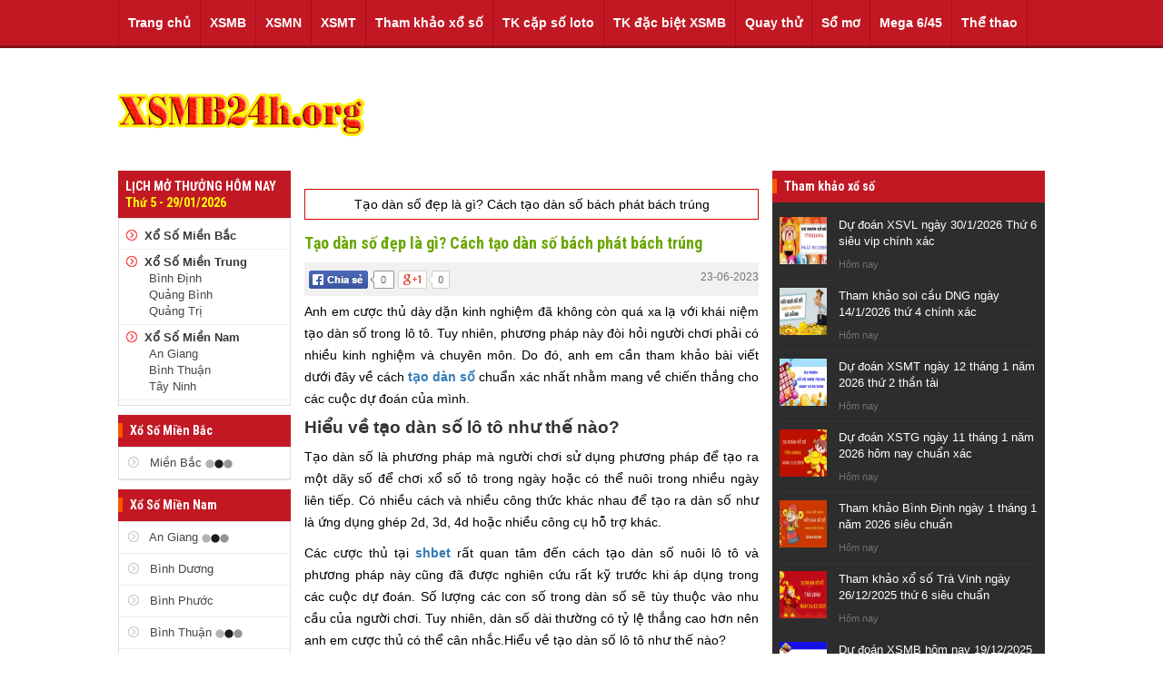

--- FILE ---
content_type: text/html; charset=UTF-8
request_url: https://xsmb24h.org/tao-dan-so-lo-to-la-gi/
body_size: 16586
content:
	
<!doctype html>
<html lang="vi">
<head>
	<meta charset="UTF-8">
	<meta name="viewport" content="width=device-width, initial-scale=1">
	<link rel="profile" href="https://gmpg.org/xfn/11">
	
	<link rel="stylesheet" href="https://xsmb24h.org/wp-content/themes/bongdaxoso/css/style.css" type="text/css">
	<link rel="stylesheet" href="https://xsmb24h.org/wp-content/themes/bongdaxoso/css/glDatePicker.default.css" type="text/css">
	<link rel="stylesheet" href="https://xsmb24h.org/wp-content/themes/bongdaxoso/css/custom.css" type="text/css" >
    <link rel="stylesheet" href="https://xsmb24h.org/wp-content/themes/bongdaxoso/css/responsive.css" type="text/css">
	<link rel="stylesheet" type="text/css" href="https://fonts.googleapis.com/css?family=Roboto+Condensed:400,700&amp;subset=vietnamese,latin,latin-ext" />
	<script type="text/javascript" src="https://xsmb24h.org/wp-content/themes/bongdaxoso/js/jquery-1.7.min.js"></script>
	<script type="text/javascript" src="https://xsmb24h.org/wp-content/themes/bongdaxoso/js/glDatePicker.js"></script>
	<script type="text/javascript" src="https://xsmb24h.org/wp-content/themes/bongdaxoso/js/xsthantai.js"></script>
	<link rel="stylesheet" href="https://xsmb24h.org/wp-content/themes/bongdaxoso/css/bootstrap.min.css" type="text/css">
	
	<!-- Google tag (gtag.js) -->
<script async src="https://www.googletagmanager.com/gtag/js?id=G-BCPQHW83GR"></script>
<script>
  window.dataLayer = window.dataLayer || [];
  function gtag(){dataLayer.push(arguments);}
  gtag('js', new Date());

  gtag('config', 'G-BCPQHW83GR');
</script>
	<meta name="google-site-verification" content="Kg7QLEs4Il7FPRwgmnsy5CWnRY3i3mZherEAua_-KTk" />
	<meta name='robots' content='index, follow, max-image-preview:large, max-snippet:-1, max-video-preview:-1' />

	<!-- This site is optimized with the Yoast SEO Premium plugin v22.6 (Yoast SEO v22.6) - https://yoast.com/wordpress/plugins/seo/ -->
	<title>Tạo dàn số lô tô là gì? Cách tạo dàn số bách phát bách trúng</title>
	<meta name="description" content="Tạo dàn số là phương pháp chơi xổ số tô được các cược thủ lâu năm vô cùng yêu thích. Các tân cược thủ quan tâm đến vấn đề này không nên bỏ lỡ" />
	<link rel="canonical" href="https://xsmb24h.org/tao-dan-so-lo-to-la-gi/" />
	<meta property="og:locale" content="vi_VN" />
	<meta property="og:type" content="article" />
	<meta property="og:title" content="Tạo dàn số lô tô là gì? Cách tạo dàn số bách phát bách trúng" />
	<meta property="og:description" content="Tạo dàn số là phương pháp chơi xổ số tô được các cược thủ lâu năm vô cùng yêu thích. Các tân cược thủ quan tâm đến vấn đề này không nên bỏ lỡ" />
	<meta property="og:url" content="https://xsmb24h.org/tao-dan-so-lo-to-la-gi/" />
	<meta property="og:site_name" content="XSMB24h" />
	<meta property="article:publisher" content="https://www.facebook.com/" />
	<meta property="article:published_time" content="2023-06-23T09:09:06+00:00" />
	<meta property="article:modified_time" content="2024-06-11T02:16:17+00:00" />
<meta property="og:image:secure_url" content="https://xsmb24h.org/wp-content/uploads/2023/06/tao-dan-so-lo-to-la-gi-cach-tao-dan-so-bach-phat-bach-trung-1.jpg" />
	<meta property="og:image" content="https://xsmb24h.org/wp-content/uploads/2023/06/tao-dan-so-lo-to-la-gi-cach-tao-dan-so-bach-phat-bach-trung-1.jpg" />
	<meta property="og:image:width" content="512" />
	<meta property="og:image:height" content="288" />
	<meta property="og:image:type" content="image/jpeg" />
	<meta name="author" content="kieupt" />
	<meta name="twitter:card" content="summary_large_image" />
	<meta name="twitter:label1" content="Được viết bởi" />
	<meta name="twitter:data1" content="kieupt" />
	<meta name="twitter:label2" content="Ước tính thời gian đọc" />
	<meta name="twitter:data2" content="9 phút" />
	<script type="application/ld+json" class="yoast-schema-graph">{"@context":"https://schema.org","@graph":[{"@type":"WebPage","@id":"https://xsmb24h.org/tao-dan-so-lo-to-la-gi/","url":"https://xsmb24h.org/tao-dan-so-lo-to-la-gi/","name":"Tạo dàn số lô tô là gì? Cách tạo dàn số bách phát bách trúng","isPartOf":{"@id":"https://xsmb24h.org/#website"},"primaryImageOfPage":{"@id":"https://xsmb24h.org/tao-dan-so-lo-to-la-gi/#primaryimage"},"image":{"@id":"https://xsmb24h.org/tao-dan-so-lo-to-la-gi/#primaryimage"},"thumbnailUrl":"https://xsmb24h.org/wp-content/uploads/2023/06/tao-dan-so-lo-to-la-gi-cach-tao-dan-so-bach-phat-bach-trung-1.jpg","datePublished":"2023-06-23T09:09:06+00:00","dateModified":"2024-06-11T02:16:17+00:00","author":{"@id":"https://xsmb24h.org/#/schema/person/d3ab2a553cba4b955ef8567a8170fb40"},"description":"Tạo dàn số là phương pháp chơi xổ số tô được các cược thủ lâu năm vô cùng yêu thích. Các tân cược thủ quan tâm đến vấn đề này không nên bỏ lỡ","inLanguage":"vi","potentialAction":[{"@type":"ReadAction","target":["https://xsmb24h.org/tao-dan-so-lo-to-la-gi/"]}]},{"@type":"ImageObject","inLanguage":"vi","@id":"https://xsmb24h.org/tao-dan-so-lo-to-la-gi/#primaryimage","url":"https://xsmb24h.org/wp-content/uploads/2023/06/tao-dan-so-lo-to-la-gi-cach-tao-dan-so-bach-phat-bach-trung-1.jpg","contentUrl":"https://xsmb24h.org/wp-content/uploads/2023/06/tao-dan-so-lo-to-la-gi-cach-tao-dan-so-bach-phat-bach-trung-1.jpg","width":512,"height":288,"caption":"Tạo dàn số lô tô là gì? Cách tạo dàn số bách phát bách trúng"},{"@type":"WebSite","@id":"https://xsmb24h.org/#website","url":"https://xsmb24h.org/","name":"XSMB24h","description":"XSMB24h cập nhất kết quả nhanh, dự đoán chính xác nhất","potentialAction":[{"@type":"SearchAction","target":{"@type":"EntryPoint","urlTemplate":"https://xsmb24h.org/?s={search_term_string}"},"query-input":"required name=search_term_string"}],"inLanguage":"vi"},{"@type":"Person","@id":"https://xsmb24h.org/#/schema/person/d3ab2a553cba4b955ef8567a8170fb40","name":"kieupt","image":{"@type":"ImageObject","inLanguage":"vi","@id":"https://xsmb24h.org/#/schema/person/image/","url":"https://secure.gravatar.com/avatar/a15e2c915e2d2ea68d0b30910cfe45a9?s=96&d=mm&r=g","contentUrl":"https://secure.gravatar.com/avatar/a15e2c915e2d2ea68d0b30910cfe45a9?s=96&d=mm&r=g","caption":"kieupt"}}]}</script>
	<!-- / Yoast SEO Premium plugin. -->


<link rel="alternate" type="application/rss+xml" title="Dòng thông tin XSMB24h &raquo;" href="https://xsmb24h.org/feed/" />
<link rel="alternate" type="application/rss+xml" title="XSMB24h &raquo; Dòng bình luận" href="https://xsmb24h.org/comments/feed/" />
<script>
window._wpemojiSettings = {"baseUrl":"https:\/\/s.w.org\/images\/core\/emoji\/15.0.3\/72x72\/","ext":".png","svgUrl":"https:\/\/s.w.org\/images\/core\/emoji\/15.0.3\/svg\/","svgExt":".svg","source":{"concatemoji":"https:\/\/xsmb24h.org\/wp-includes\/js\/wp-emoji-release.min.js?ver=6.6.4"}};
/*! This file is auto-generated */
!function(i,n){var o,s,e;function c(e){try{var t={supportTests:e,timestamp:(new Date).valueOf()};sessionStorage.setItem(o,JSON.stringify(t))}catch(e){}}function p(e,t,n){e.clearRect(0,0,e.canvas.width,e.canvas.height),e.fillText(t,0,0);var t=new Uint32Array(e.getImageData(0,0,e.canvas.width,e.canvas.height).data),r=(e.clearRect(0,0,e.canvas.width,e.canvas.height),e.fillText(n,0,0),new Uint32Array(e.getImageData(0,0,e.canvas.width,e.canvas.height).data));return t.every(function(e,t){return e===r[t]})}function u(e,t,n){switch(t){case"flag":return n(e,"\ud83c\udff3\ufe0f\u200d\u26a7\ufe0f","\ud83c\udff3\ufe0f\u200b\u26a7\ufe0f")?!1:!n(e,"\ud83c\uddfa\ud83c\uddf3","\ud83c\uddfa\u200b\ud83c\uddf3")&&!n(e,"\ud83c\udff4\udb40\udc67\udb40\udc62\udb40\udc65\udb40\udc6e\udb40\udc67\udb40\udc7f","\ud83c\udff4\u200b\udb40\udc67\u200b\udb40\udc62\u200b\udb40\udc65\u200b\udb40\udc6e\u200b\udb40\udc67\u200b\udb40\udc7f");case"emoji":return!n(e,"\ud83d\udc26\u200d\u2b1b","\ud83d\udc26\u200b\u2b1b")}return!1}function f(e,t,n){var r="undefined"!=typeof WorkerGlobalScope&&self instanceof WorkerGlobalScope?new OffscreenCanvas(300,150):i.createElement("canvas"),a=r.getContext("2d",{willReadFrequently:!0}),o=(a.textBaseline="top",a.font="600 32px Arial",{});return e.forEach(function(e){o[e]=t(a,e,n)}),o}function t(e){var t=i.createElement("script");t.src=e,t.defer=!0,i.head.appendChild(t)}"undefined"!=typeof Promise&&(o="wpEmojiSettingsSupports",s=["flag","emoji"],n.supports={everything:!0,everythingExceptFlag:!0},e=new Promise(function(e){i.addEventListener("DOMContentLoaded",e,{once:!0})}),new Promise(function(t){var n=function(){try{var e=JSON.parse(sessionStorage.getItem(o));if("object"==typeof e&&"number"==typeof e.timestamp&&(new Date).valueOf()<e.timestamp+604800&&"object"==typeof e.supportTests)return e.supportTests}catch(e){}return null}();if(!n){if("undefined"!=typeof Worker&&"undefined"!=typeof OffscreenCanvas&&"undefined"!=typeof URL&&URL.createObjectURL&&"undefined"!=typeof Blob)try{var e="postMessage("+f.toString()+"("+[JSON.stringify(s),u.toString(),p.toString()].join(",")+"));",r=new Blob([e],{type:"text/javascript"}),a=new Worker(URL.createObjectURL(r),{name:"wpTestEmojiSupports"});return void(a.onmessage=function(e){c(n=e.data),a.terminate(),t(n)})}catch(e){}c(n=f(s,u,p))}t(n)}).then(function(e){for(var t in e)n.supports[t]=e[t],n.supports.everything=n.supports.everything&&n.supports[t],"flag"!==t&&(n.supports.everythingExceptFlag=n.supports.everythingExceptFlag&&n.supports[t]);n.supports.everythingExceptFlag=n.supports.everythingExceptFlag&&!n.supports.flag,n.DOMReady=!1,n.readyCallback=function(){n.DOMReady=!0}}).then(function(){return e}).then(function(){var e;n.supports.everything||(n.readyCallback(),(e=n.source||{}).concatemoji?t(e.concatemoji):e.wpemoji&&e.twemoji&&(t(e.twemoji),t(e.wpemoji)))}))}((window,document),window._wpemojiSettings);
</script>
<style id='wp-emoji-styles-inline-css'>

	img.wp-smiley, img.emoji {
		display: inline !important;
		border: none !important;
		box-shadow: none !important;
		height: 1em !important;
		width: 1em !important;
		margin: 0 0.07em !important;
		vertical-align: -0.1em !important;
		background: none !important;
		padding: 0 !important;
	}
</style>
<link rel='stylesheet' id='wp-block-library-css' href='https://xsmb24h.org/wp-includes/css/dist/block-library/style.min.css?ver=6.6.4' media='all' />
<style id='classic-theme-styles-inline-css'>
/*! This file is auto-generated */
.wp-block-button__link{color:#fff;background-color:#32373c;border-radius:9999px;box-shadow:none;text-decoration:none;padding:calc(.667em + 2px) calc(1.333em + 2px);font-size:1.125em}.wp-block-file__button{background:#32373c;color:#fff;text-decoration:none}
</style>
<style id='global-styles-inline-css'>
:root{--wp--preset--aspect-ratio--square: 1;--wp--preset--aspect-ratio--4-3: 4/3;--wp--preset--aspect-ratio--3-4: 3/4;--wp--preset--aspect-ratio--3-2: 3/2;--wp--preset--aspect-ratio--2-3: 2/3;--wp--preset--aspect-ratio--16-9: 16/9;--wp--preset--aspect-ratio--9-16: 9/16;--wp--preset--color--black: #000000;--wp--preset--color--cyan-bluish-gray: #abb8c3;--wp--preset--color--white: #ffffff;--wp--preset--color--pale-pink: #f78da7;--wp--preset--color--vivid-red: #cf2e2e;--wp--preset--color--luminous-vivid-orange: #ff6900;--wp--preset--color--luminous-vivid-amber: #fcb900;--wp--preset--color--light-green-cyan: #7bdcb5;--wp--preset--color--vivid-green-cyan: #00d084;--wp--preset--color--pale-cyan-blue: #8ed1fc;--wp--preset--color--vivid-cyan-blue: #0693e3;--wp--preset--color--vivid-purple: #9b51e0;--wp--preset--gradient--vivid-cyan-blue-to-vivid-purple: linear-gradient(135deg,rgba(6,147,227,1) 0%,rgb(155,81,224) 100%);--wp--preset--gradient--light-green-cyan-to-vivid-green-cyan: linear-gradient(135deg,rgb(122,220,180) 0%,rgb(0,208,130) 100%);--wp--preset--gradient--luminous-vivid-amber-to-luminous-vivid-orange: linear-gradient(135deg,rgba(252,185,0,1) 0%,rgba(255,105,0,1) 100%);--wp--preset--gradient--luminous-vivid-orange-to-vivid-red: linear-gradient(135deg,rgba(255,105,0,1) 0%,rgb(207,46,46) 100%);--wp--preset--gradient--very-light-gray-to-cyan-bluish-gray: linear-gradient(135deg,rgb(238,238,238) 0%,rgb(169,184,195) 100%);--wp--preset--gradient--cool-to-warm-spectrum: linear-gradient(135deg,rgb(74,234,220) 0%,rgb(151,120,209) 20%,rgb(207,42,186) 40%,rgb(238,44,130) 60%,rgb(251,105,98) 80%,rgb(254,248,76) 100%);--wp--preset--gradient--blush-light-purple: linear-gradient(135deg,rgb(255,206,236) 0%,rgb(152,150,240) 100%);--wp--preset--gradient--blush-bordeaux: linear-gradient(135deg,rgb(254,205,165) 0%,rgb(254,45,45) 50%,rgb(107,0,62) 100%);--wp--preset--gradient--luminous-dusk: linear-gradient(135deg,rgb(255,203,112) 0%,rgb(199,81,192) 50%,rgb(65,88,208) 100%);--wp--preset--gradient--pale-ocean: linear-gradient(135deg,rgb(255,245,203) 0%,rgb(182,227,212) 50%,rgb(51,167,181) 100%);--wp--preset--gradient--electric-grass: linear-gradient(135deg,rgb(202,248,128) 0%,rgb(113,206,126) 100%);--wp--preset--gradient--midnight: linear-gradient(135deg,rgb(2,3,129) 0%,rgb(40,116,252) 100%);--wp--preset--font-size--small: 13px;--wp--preset--font-size--medium: 20px;--wp--preset--font-size--large: 36px;--wp--preset--font-size--x-large: 42px;--wp--preset--spacing--20: 0.44rem;--wp--preset--spacing--30: 0.67rem;--wp--preset--spacing--40: 1rem;--wp--preset--spacing--50: 1.5rem;--wp--preset--spacing--60: 2.25rem;--wp--preset--spacing--70: 3.38rem;--wp--preset--spacing--80: 5.06rem;--wp--preset--shadow--natural: 6px 6px 9px rgba(0, 0, 0, 0.2);--wp--preset--shadow--deep: 12px 12px 50px rgba(0, 0, 0, 0.4);--wp--preset--shadow--sharp: 6px 6px 0px rgba(0, 0, 0, 0.2);--wp--preset--shadow--outlined: 6px 6px 0px -3px rgba(255, 255, 255, 1), 6px 6px rgba(0, 0, 0, 1);--wp--preset--shadow--crisp: 6px 6px 0px rgba(0, 0, 0, 1);}:where(.is-layout-flex){gap: 0.5em;}:where(.is-layout-grid){gap: 0.5em;}body .is-layout-flex{display: flex;}.is-layout-flex{flex-wrap: wrap;align-items: center;}.is-layout-flex > :is(*, div){margin: 0;}body .is-layout-grid{display: grid;}.is-layout-grid > :is(*, div){margin: 0;}:where(.wp-block-columns.is-layout-flex){gap: 2em;}:where(.wp-block-columns.is-layout-grid){gap: 2em;}:where(.wp-block-post-template.is-layout-flex){gap: 1.25em;}:where(.wp-block-post-template.is-layout-grid){gap: 1.25em;}.has-black-color{color: var(--wp--preset--color--black) !important;}.has-cyan-bluish-gray-color{color: var(--wp--preset--color--cyan-bluish-gray) !important;}.has-white-color{color: var(--wp--preset--color--white) !important;}.has-pale-pink-color{color: var(--wp--preset--color--pale-pink) !important;}.has-vivid-red-color{color: var(--wp--preset--color--vivid-red) !important;}.has-luminous-vivid-orange-color{color: var(--wp--preset--color--luminous-vivid-orange) !important;}.has-luminous-vivid-amber-color{color: var(--wp--preset--color--luminous-vivid-amber) !important;}.has-light-green-cyan-color{color: var(--wp--preset--color--light-green-cyan) !important;}.has-vivid-green-cyan-color{color: var(--wp--preset--color--vivid-green-cyan) !important;}.has-pale-cyan-blue-color{color: var(--wp--preset--color--pale-cyan-blue) !important;}.has-vivid-cyan-blue-color{color: var(--wp--preset--color--vivid-cyan-blue) !important;}.has-vivid-purple-color{color: var(--wp--preset--color--vivid-purple) !important;}.has-black-background-color{background-color: var(--wp--preset--color--black) !important;}.has-cyan-bluish-gray-background-color{background-color: var(--wp--preset--color--cyan-bluish-gray) !important;}.has-white-background-color{background-color: var(--wp--preset--color--white) !important;}.has-pale-pink-background-color{background-color: var(--wp--preset--color--pale-pink) !important;}.has-vivid-red-background-color{background-color: var(--wp--preset--color--vivid-red) !important;}.has-luminous-vivid-orange-background-color{background-color: var(--wp--preset--color--luminous-vivid-orange) !important;}.has-luminous-vivid-amber-background-color{background-color: var(--wp--preset--color--luminous-vivid-amber) !important;}.has-light-green-cyan-background-color{background-color: var(--wp--preset--color--light-green-cyan) !important;}.has-vivid-green-cyan-background-color{background-color: var(--wp--preset--color--vivid-green-cyan) !important;}.has-pale-cyan-blue-background-color{background-color: var(--wp--preset--color--pale-cyan-blue) !important;}.has-vivid-cyan-blue-background-color{background-color: var(--wp--preset--color--vivid-cyan-blue) !important;}.has-vivid-purple-background-color{background-color: var(--wp--preset--color--vivid-purple) !important;}.has-black-border-color{border-color: var(--wp--preset--color--black) !important;}.has-cyan-bluish-gray-border-color{border-color: var(--wp--preset--color--cyan-bluish-gray) !important;}.has-white-border-color{border-color: var(--wp--preset--color--white) !important;}.has-pale-pink-border-color{border-color: var(--wp--preset--color--pale-pink) !important;}.has-vivid-red-border-color{border-color: var(--wp--preset--color--vivid-red) !important;}.has-luminous-vivid-orange-border-color{border-color: var(--wp--preset--color--luminous-vivid-orange) !important;}.has-luminous-vivid-amber-border-color{border-color: var(--wp--preset--color--luminous-vivid-amber) !important;}.has-light-green-cyan-border-color{border-color: var(--wp--preset--color--light-green-cyan) !important;}.has-vivid-green-cyan-border-color{border-color: var(--wp--preset--color--vivid-green-cyan) !important;}.has-pale-cyan-blue-border-color{border-color: var(--wp--preset--color--pale-cyan-blue) !important;}.has-vivid-cyan-blue-border-color{border-color: var(--wp--preset--color--vivid-cyan-blue) !important;}.has-vivid-purple-border-color{border-color: var(--wp--preset--color--vivid-purple) !important;}.has-vivid-cyan-blue-to-vivid-purple-gradient-background{background: var(--wp--preset--gradient--vivid-cyan-blue-to-vivid-purple) !important;}.has-light-green-cyan-to-vivid-green-cyan-gradient-background{background: var(--wp--preset--gradient--light-green-cyan-to-vivid-green-cyan) !important;}.has-luminous-vivid-amber-to-luminous-vivid-orange-gradient-background{background: var(--wp--preset--gradient--luminous-vivid-amber-to-luminous-vivid-orange) !important;}.has-luminous-vivid-orange-to-vivid-red-gradient-background{background: var(--wp--preset--gradient--luminous-vivid-orange-to-vivid-red) !important;}.has-very-light-gray-to-cyan-bluish-gray-gradient-background{background: var(--wp--preset--gradient--very-light-gray-to-cyan-bluish-gray) !important;}.has-cool-to-warm-spectrum-gradient-background{background: var(--wp--preset--gradient--cool-to-warm-spectrum) !important;}.has-blush-light-purple-gradient-background{background: var(--wp--preset--gradient--blush-light-purple) !important;}.has-blush-bordeaux-gradient-background{background: var(--wp--preset--gradient--blush-bordeaux) !important;}.has-luminous-dusk-gradient-background{background: var(--wp--preset--gradient--luminous-dusk) !important;}.has-pale-ocean-gradient-background{background: var(--wp--preset--gradient--pale-ocean) !important;}.has-electric-grass-gradient-background{background: var(--wp--preset--gradient--electric-grass) !important;}.has-midnight-gradient-background{background: var(--wp--preset--gradient--midnight) !important;}.has-small-font-size{font-size: var(--wp--preset--font-size--small) !important;}.has-medium-font-size{font-size: var(--wp--preset--font-size--medium) !important;}.has-large-font-size{font-size: var(--wp--preset--font-size--large) !important;}.has-x-large-font-size{font-size: var(--wp--preset--font-size--x-large) !important;}
:where(.wp-block-post-template.is-layout-flex){gap: 1.25em;}:where(.wp-block-post-template.is-layout-grid){gap: 1.25em;}
:where(.wp-block-columns.is-layout-flex){gap: 2em;}:where(.wp-block-columns.is-layout-grid){gap: 2em;}
:root :where(.wp-block-pullquote){font-size: 1.5em;line-height: 1.6;}
</style>
<link rel='stylesheet' id='xoso360-style-css' href='https://xsmb24h.org/wp-content/themes/bongdaxoso/style.css?ver=1.0.0' media='all' />
<script src="https://xsmb24h.org/wp-includes/js/jquery/jquery.min.js?ver=3.7.1" id="jquery-core-js"></script>
<script src="https://xsmb24h.org/wp-includes/js/jquery/jquery-migrate.min.js?ver=3.4.1" id="jquery-migrate-js"></script>
<script id="my_loadmore-js-extra">
var misha_loadmore_params = {"ajaxurl":"https:\/\/xsmb24h.org\/wp-admin\/admin-ajax.php"};
</script>
<script src="https://xsmb24h.org/wp-content/themes/bongdaxoso/js/loadmore.js?ver=6.6.4" id="my_loadmore-js"></script>
<link rel="https://api.w.org/" href="https://xsmb24h.org/wp-json/" /><link rel="alternate" title="JSON" type="application/json" href="https://xsmb24h.org/wp-json/wp/v2/posts/3747" /><link rel="EditURI" type="application/rsd+xml" title="RSD" href="https://xsmb24h.org/xmlrpc.php?rsd" />
<meta name="generator" content="WordPress 6.6.4" />
<link rel='shortlink' href='https://xsmb24h.org/?p=3747' />
<link rel="alternate" title="oNhúng (JSON)" type="application/json+oembed" href="https://xsmb24h.org/wp-json/oembed/1.0/embed?url=https%3A%2F%2Fxsmb24h.org%2Ftao-dan-so-lo-to-la-gi%2F" />
<link rel="alternate" title="oNhúng (XML)" type="text/xml+oembed" href="https://xsmb24h.org/wp-json/oembed/1.0/embed?url=https%3A%2F%2Fxsmb24h.org%2Ftao-dan-so-lo-to-la-gi%2F&#038;format=xml" />
<link rel="icon" href="https://xsmb24h.org/wp-content/uploads/2020/10/favi.png" sizes="32x32" />
<link rel="icon" href="https://xsmb24h.org/wp-content/uploads/2020/10/favi.png" sizes="192x192" />
<link rel="apple-touch-icon" href="https://xsmb24h.org/wp-content/uploads/2020/10/favi.png" />
<meta name="msapplication-TileImage" content="https://xsmb24h.org/wp-content/uploads/2020/10/favi.png" />
</head>

<body class="post-template-default single single-post postid-3747 single-format-standard no-sidebar">
	<div class="pageid_ads"></div>
	<center>
		<!--include top --> 
		<div class="Header_bg">
            <div class="Header">
				<div class="Header_menu">
					<div class="navtop">
						<ul id="primary-menu" class="menu"><li id="menu-item-350" class="menu-item menu-item-type-post_type menu-item-object-page menu-item-home menu-item-350"><a href="https://xsmb24h.org/">Trang chủ</a></li>
<li id="menu-item-351" class="menu-item menu-item-type-post_type menu-item-object-page menu-item-has-children menu-item-351"><a href="https://xsmb24h.org/xsmb/">XSMB</a>
<ul class="sub-menu">
	<li id="menu-item-719" class="menu-item menu-item-type-post_type menu-item-object-page menu-item-719"><a href="https://xsmb24h.org/xo-so-mien-bac-30-ngay/">XSMB 30 Ngày</a></li>
	<li id="menu-item-718" class="menu-item menu-item-type-post_type menu-item-object-page menu-item-718"><a href="https://xsmb24h.org/xo-so-mien-bac-90-ngay/">XSMB 90 Ngày</a></li>
</ul>
</li>
<li id="menu-item-39" class="menu-item menu-item-type-post_type menu-item-object-page menu-item-39"><a href="https://xsmb24h.org/xsmn/">XSMN</a></li>
<li id="menu-item-40" class="menu-item menu-item-type-post_type menu-item-object-page menu-item-40"><a href="https://xsmb24h.org/xsmt/">XSMT</a></li>
<li id="menu-item-182" class="menu-item menu-item-type-taxonomy menu-item-object-category menu-item-182"><a href="https://xsmb24h.org/thong-ke/">Tham khảo xổ số</a></li>
<li id="menu-item-91" class="menu-item menu-item-type-post_type menu-item-object-page menu-item-has-children menu-item-91"><a href="https://xsmb24h.org/thong-ke-loto/">TK cặp số loto</a>
<ul class="sub-menu">
	<li id="menu-item-97" class="menu-item menu-item-type-post_type menu-item-object-page menu-item-97"><a href="https://xsmb24h.org/thong-ke-dau-duoi-loto/">TK đầu đuôi loto</a></li>
	<li id="menu-item-100" class="menu-item menu-item-type-post_type menu-item-object-page menu-item-100"><a href="https://xsmb24h.org/thong-ke-lo-roi/">TK lô rơi</a></li>
	<li id="menu-item-160" class="menu-item menu-item-type-post_type menu-item-object-page menu-item-160"><a href="https://xsmb24h.org/thong-ke-tan-suat-nhip-loto/">Tk tần suất nhịp loto</a></li>
</ul>
</li>
<li id="menu-item-94" class="menu-item menu-item-type-post_type menu-item-object-page menu-item-has-children menu-item-94"><a href="https://xsmb24h.org/thong-ke-giai-dac-biet-xsmb/">TK đặc biệt XSMB</a>
<ul class="sub-menu">
	<li id="menu-item-158" class="menu-item menu-item-type-post_type menu-item-object-page menu-item-158"><a href="https://xsmb24h.org/thong-ke-bang-chan-le-dac-biet/">Tk chẵn lẻ đặc biệt</a></li>
	<li id="menu-item-159" class="menu-item menu-item-type-post_type menu-item-object-page menu-item-159"><a href="https://xsmb24h.org/thong-ke-bang-dac-biet-dau-duoi/">Tk đặc biệt đầu đuôi</a></li>
</ul>
</li>
<li id="menu-item-30" class="menu-item menu-item-type-post_type menu-item-object-page menu-item-has-children menu-item-30"><a href="https://xsmb24h.org/quay-thu-xsmb/">Quay thử</a>
<ul class="sub-menu">
	<li id="menu-item-41" class="menu-item menu-item-type-post_type menu-item-object-page menu-item-41"><a href="https://xsmb24h.org/quay-thu-xsmn/">Quay thử XSMN</a></li>
	<li id="menu-item-42" class="menu-item menu-item-type-post_type menu-item-object-page menu-item-42"><a href="https://xsmb24h.org/quay-thu-xsmt/">Quay thử XSMT</a></li>
</ul>
</li>
<li id="menu-item-180" class="menu-item menu-item-type-taxonomy menu-item-object-category menu-item-180"><a href="https://xsmb24h.org/so-mo/">Sổ mơ</a></li>
<li id="menu-item-77" class="menu-item menu-item-type-post_type menu-item-object-page menu-item-77"><a href="https://xsmb24h.org/mega-6-45/">Mega 6/45</a></li>
<li id="menu-item-2180" class="menu-item menu-item-type-taxonomy menu-item-object-category menu-item-2180"><a href="https://xsmb24h.org/tin-the-thao/">Thể thao</a></li>
</ul>						<div class="both"></div>
					</div>
				</div>
				<div class="Header_MXH"></div>
			</div>
			<a href="https://xsmb24h.org" class="logo-mobile"><img src="https://xsmb24h.org/wp-content/uploads/2020/11/xsmb-logo-24mb.png" style="padding:10px 0 0 0; z-index:1000; position:relative;"></a>
			<div class="Header_menu_mb">
				<a href="javascript:void" class="Menu_Icon"><img src="https://xsmb24h.org/wp-content/themes/bongdaxoso/images/xsmsb-icon-menu.png"></a>
				<div class="Menu_Left_list" style="left: -280px;">
					<ul id="primary-menu" class="menu"><li class="menu-item menu-item-type-post_type menu-item-object-page menu-item-home menu-item-350"><a href="https://xsmb24h.org/">Trang chủ</a></li>
<li class="menu-item menu-item-type-post_type menu-item-object-page menu-item-has-children menu-item-351"><a href="https://xsmb24h.org/xsmb/">XSMB</a>
<ul class="sub-menu">
	<li class="menu-item menu-item-type-post_type menu-item-object-page menu-item-719"><a href="https://xsmb24h.org/xo-so-mien-bac-30-ngay/">XSMB 30 Ngày</a></li>
	<li class="menu-item menu-item-type-post_type menu-item-object-page menu-item-718"><a href="https://xsmb24h.org/xo-so-mien-bac-90-ngay/">XSMB 90 Ngày</a></li>
</ul>
</li>
<li class="menu-item menu-item-type-post_type menu-item-object-page menu-item-39"><a href="https://xsmb24h.org/xsmn/">XSMN</a></li>
<li class="menu-item menu-item-type-post_type menu-item-object-page menu-item-40"><a href="https://xsmb24h.org/xsmt/">XSMT</a></li>
<li class="menu-item menu-item-type-taxonomy menu-item-object-category menu-item-182"><a href="https://xsmb24h.org/thong-ke/">Tham khảo xổ số</a></li>
<li class="menu-item menu-item-type-post_type menu-item-object-page menu-item-has-children menu-item-91"><a href="https://xsmb24h.org/thong-ke-loto/">TK cặp số loto</a>
<ul class="sub-menu">
	<li class="menu-item menu-item-type-post_type menu-item-object-page menu-item-97"><a href="https://xsmb24h.org/thong-ke-dau-duoi-loto/">TK đầu đuôi loto</a></li>
	<li class="menu-item menu-item-type-post_type menu-item-object-page menu-item-100"><a href="https://xsmb24h.org/thong-ke-lo-roi/">TK lô rơi</a></li>
	<li class="menu-item menu-item-type-post_type menu-item-object-page menu-item-160"><a href="https://xsmb24h.org/thong-ke-tan-suat-nhip-loto/">Tk tần suất nhịp loto</a></li>
</ul>
</li>
<li class="menu-item menu-item-type-post_type menu-item-object-page menu-item-has-children menu-item-94"><a href="https://xsmb24h.org/thong-ke-giai-dac-biet-xsmb/">TK đặc biệt XSMB</a>
<ul class="sub-menu">
	<li class="menu-item menu-item-type-post_type menu-item-object-page menu-item-158"><a href="https://xsmb24h.org/thong-ke-bang-chan-le-dac-biet/">Tk chẵn lẻ đặc biệt</a></li>
	<li class="menu-item menu-item-type-post_type menu-item-object-page menu-item-159"><a href="https://xsmb24h.org/thong-ke-bang-dac-biet-dau-duoi/">Tk đặc biệt đầu đuôi</a></li>
</ul>
</li>
<li class="menu-item menu-item-type-post_type menu-item-object-page menu-item-has-children menu-item-30"><a href="https://xsmb24h.org/quay-thu-xsmb/">Quay thử</a>
<ul class="sub-menu">
	<li class="menu-item menu-item-type-post_type menu-item-object-page menu-item-41"><a href="https://xsmb24h.org/quay-thu-xsmn/">Quay thử XSMN</a></li>
	<li class="menu-item menu-item-type-post_type menu-item-object-page menu-item-42"><a href="https://xsmb24h.org/quay-thu-xsmt/">Quay thử XSMT</a></li>
</ul>
</li>
<li class="menu-item menu-item-type-taxonomy menu-item-object-category menu-item-180"><a href="https://xsmb24h.org/so-mo/">Sổ mơ</a></li>
<li class="menu-item menu-item-type-post_type menu-item-object-page menu-item-77"><a href="https://xsmb24h.org/mega-6-45/">Mega 6/45</a></li>
<li class="menu-item menu-item-type-taxonomy menu-item-object-category menu-item-2180"><a href="https://xsmb24h.org/tin-the-thao/">Thể thao</a></li>
</ul>					<div class="both"></div>
				</div>
				<div class="Menubg" style="display: none;"></div>
			</div>
			<script>
				$(document).ready(function(e) {
					var b = true;
					$('.Header_menu_mb .Menu_Icon').click(function() {
						if (b) {
							$(this).next().stop().animate({'left': '0'}, 200);
							$('.Header_menu_mb .Menubg').stop().fadeIn();
							b = false;
						}
						else {
							$(this).next().stop().animate({'left': '-280'}, 100);
							$('.Header_menu_mb .Menubg').stop().fadeOut();
							b = true;
						}
					});
					$('.Header_menu_mb .Menubg').click(function() {
						$(this).prev().stop().animate({'left': '-280'}, 100);
						$('.Header_menu_mb .Menubg').stop().fadeOut();
						b = true;
					});
				});
			</script>
		</div>
		<div class="MENU_MOBILE">
			<ul>
				<li><a href="https://xsmb24h.org/xsmb/" title="XSMB">XSMB</a></li>
				<li><a href="https://xsmb24h.org/xsmn/" title="XSMN">XSMN</a></li>
				<li><a href="hhttps://xsmb24h.org/thong-ke-loto/" title="Thống kê cặp loto">TK Cặp số</a></li>
				<li><a href="https://xsmb24h.org/thong-ke-giai-dac-biet-xsmb/" title="Thống kê giải đặc biệt XSMB">TK ĐB XSMB</a></li>
			</ul>
			<div class="both"></div>
		</div>
		<div class="Main">
			<!-- include logo-->
            <div class="BoxLOGO_bg">
				<div class="BoxLOGO">
					<div class="BoxLOGO_logo">
						<img src="https://xsmb24h.org/wp-content/uploads/2020/11/xsmb24h-logo.png" onclick="window.location.href = 'https://xsmb24h.org'" style="cursor: pointer"/> 
					</div>
					<div class="BoxLOGO_Banner"></div>
                  <div class="both"></div>
				</div>
            </div>
			<div class="Content">
				<!-- include left-->
				<!-- Bengin conten_left -->
<div class="Left">
	<div class="Left_LMT_Title">
		LỊCH MỞ THƯỞNG HÔM NAY
		<span class="vang">
		Thứ 5  - 29/01/2026		</span>
	</div>
	<div class="Left_LMT_bg">
		<div class="Left_LMT_bg_box">
			<img src="https://xsmb24h.org/wp-content/themes/bongdaxoso/images/xsmb-icon-list.png" class="Left_LMT_bg_kc_icon"/><strong><a href="https://xsmb24h.org/">Xổ Số Miền Bắc</a></strong>
		</div>
		<div class="Left_LMT_bg_box">
			<img src="https://xsmb24h.org/wp-content/themes/bongdaxoso/images/xsmb-icon-list.png" class="Left_LMT_bg_kc_icon"/><a href="https://xsmb24h.org/xsmt/"><strong>Xổ Số Miền Trung</strong></a>
			<div class="Left_LMT_bg_Tinh">
			   <a href="https://xsmb24h.org/xsbdh-xs-tinh-binh-dinh/" title="XS Bình Định">Bình Định</a><br />			   <a href="https://xsmb24h.org/xsqb-xs-tinh-quang-binh/" title="XS Quảng Bình">Quảng Bình</a><br />			   <a href="https://xsmb24h.org/xsqt-xs-tinh-quang-tri/" title="XS Quảng Trị">Quảng Trị</a><br />			</div>
		</div>
		<div class="Left_LMT_bg_box">
			<img src="https://xsmb24h.org/wp-content/themes/bongdaxoso/images/xsmb-icon-list.png" class="Left_LMT_bg_kc_icon"/><a href="https://xsmb24h.org/xsmn/"><strong>Xổ Số Miền Nam</strong></a><br />
			<div class="Left_LMT_bg_Tinh">
				<a href="https://xsmb24h.org/xsag-xs-tinh-an-giang/" title="XS An Giang">An Giang</a><br />				<a href="https://xsmb24h.org/xsbth-xs-tinh-binh-thuan/" title="XS Bình Thuận">Bình Thuận</a><br />				<a href="https://xsmb24h.org/xstn-xs-tinh-tay-ninh/" title="XS Tây Ninh">Tây Ninh</a><br />							</div>
		</div>
	</div>
	<div class="Title">
		<span>Xổ Số Miền Bắc</span>
	</div>
	<div class="Left_SOICAU_bg">
		<div class="Left_SOICAU">
			<ul>
			   		<li>
			<a href="https://xsmb24h.org/xsmb/">
				<img src="https://xsmb24h.org/wp-content/themes/bongdaxoso/images/xsmb-icon-list-xam.png" class="Left_LMT_bg_kc_icon"/>
				Miền Bắc								<img src="https://xsmb24h.org/wp-content/themes/bongdaxoso/images/waiting.gif" class="waiting_img" alt="waiting">
							</a>
		</li>
					</ul>
		</div>
	</div>
	<div class="Title">
		<span>Xổ Số Miền Nam</span>
	</div>
	<div class="Left_SOICAU_bg">
		<div class="Left_SOICAU">
			<ul>
			   		<li>
			<a href="https://xsmb24h.org/xsag-xs-tinh-an-giang/">
				<img src="https://xsmb24h.org/wp-content/themes/bongdaxoso/images/xsmb-icon-list-xam.png" class="Left_LMT_bg_kc_icon"/>
				An Giang								<img src="https://xsmb24h.org/wp-content/themes/bongdaxoso/images/waiting.gif" class="waiting_img" alt="waiting">
							</a>
		</li>
				<li>
			<a href="https://xsmb24h.org/xsbd-xs-tinh-binh-duong/">
				<img src="https://xsmb24h.org/wp-content/themes/bongdaxoso/images/xsmb-icon-list-xam.png" class="Left_LMT_bg_kc_icon"/>
				Bình Dương							</a>
		</li>
				<li>
			<a href="https://xsmb24h.org/xsbp-xs-tinh-binh-phuoc/">
				<img src="https://xsmb24h.org/wp-content/themes/bongdaxoso/images/xsmb-icon-list-xam.png" class="Left_LMT_bg_kc_icon"/>
				Bình Phước							</a>
		</li>
				<li>
			<a href="https://xsmb24h.org/xsbth-xs-tinh-binh-thuan/">
				<img src="https://xsmb24h.org/wp-content/themes/bongdaxoso/images/xsmb-icon-list-xam.png" class="Left_LMT_bg_kc_icon"/>
				Bình Thuận								<img src="https://xsmb24h.org/wp-content/themes/bongdaxoso/images/waiting.gif" class="waiting_img" alt="waiting">
							</a>
		</li>
				<li>
			<a href="https://xsmb24h.org/xsbl-xs-tinh-bac-lieu/">
				<img src="https://xsmb24h.org/wp-content/themes/bongdaxoso/images/xsmb-icon-list-xam.png" class="Left_LMT_bg_kc_icon"/>
				Bạc Liêu							</a>
		</li>
				<li>
			<a href="https://xsmb24h.org/xsbtr-xs-tinh-ben-tre/">
				<img src="https://xsmb24h.org/wp-content/themes/bongdaxoso/images/xsmb-icon-list-xam.png" class="Left_LMT_bg_kc_icon"/>
				Bến Tre							</a>
		</li>
				<li>
			<a href="https://xsmb24h.org/xscm-xs-tinh-ca-mau/">
				<img src="https://xsmb24h.org/wp-content/themes/bongdaxoso/images/xsmb-icon-list-xam.png" class="Left_LMT_bg_kc_icon"/>
				Cà Mau							</a>
		</li>
				<li>
			<a href="https://xsmb24h.org/xsct-xs-tinh-can-tho/">
				<img src="https://xsmb24h.org/wp-content/themes/bongdaxoso/images/xsmb-icon-list-xam.png" class="Left_LMT_bg_kc_icon"/>
				Cần Thơ							</a>
		</li>
				<li>
			<a href="https://xsmb24h.org/xshg-xs-tinh-hau-giang/">
				<img src="https://xsmb24h.org/wp-content/themes/bongdaxoso/images/xsmb-icon-list-xam.png" class="Left_LMT_bg_kc_icon"/>
				Hậu Giang							</a>
		</li>
				<li>
			<a href="https://xsmb24h.org/xshcm-xs-tinh-ho-chi-minh/">
				<img src="https://xsmb24h.org/wp-content/themes/bongdaxoso/images/xsmb-icon-list-xam.png" class="Left_LMT_bg_kc_icon"/>
				Hồ Chí Minh							</a>
		</li>
				<li>
			<a href="https://xsmb24h.org/xskg-xs-tinh-kien-giang/">
				<img src="https://xsmb24h.org/wp-content/themes/bongdaxoso/images/xsmb-icon-list-xam.png" class="Left_LMT_bg_kc_icon"/>
				Kiên Giang							</a>
		</li>
				<li>
			<a href="https://xsmb24h.org/xsla-xs-tinh-long-an/">
				<img src="https://xsmb24h.org/wp-content/themes/bongdaxoso/images/xsmb-icon-list-xam.png" class="Left_LMT_bg_kc_icon"/>
				Long An							</a>
		</li>
				<li>
			<a href="https://xsmb24h.org/xsst-xs-tinh-soc-trang/">
				<img src="https://xsmb24h.org/wp-content/themes/bongdaxoso/images/xsmb-icon-list-xam.png" class="Left_LMT_bg_kc_icon"/>
				Sóc Trăng							</a>
		</li>
				<li>
			<a href="https://xsmb24h.org/xstg-xs-tinh-tien-giang/">
				<img src="https://xsmb24h.org/wp-content/themes/bongdaxoso/images/xsmb-icon-list-xam.png" class="Left_LMT_bg_kc_icon"/>
				Tiền Giang							</a>
		</li>
				<li>
			<a href="https://xsmb24h.org/xstv-xs-tinh-tra-vinh/">
				<img src="https://xsmb24h.org/wp-content/themes/bongdaxoso/images/xsmb-icon-list-xam.png" class="Left_LMT_bg_kc_icon"/>
				Trà Vinh							</a>
		</li>
				<li>
			<a href="https://xsmb24h.org/xstn-xs-tinh-tay-ninh/">
				<img src="https://xsmb24h.org/wp-content/themes/bongdaxoso/images/xsmb-icon-list-xam.png" class="Left_LMT_bg_kc_icon"/>
				Tây Ninh								<img src="https://xsmb24h.org/wp-content/themes/bongdaxoso/images/waiting.gif" class="waiting_img" alt="waiting">
							</a>
		</li>
				<li>
			<a href="https://xsmb24h.org/xsvl-xs-tinh-vinh-long/">
				<img src="https://xsmb24h.org/wp-content/themes/bongdaxoso/images/xsmb-icon-list-xam.png" class="Left_LMT_bg_kc_icon"/>
				Vĩnh Long							</a>
		</li>
				<li>
			<a href="https://xsmb24h.org/xsvt-xs-tinh-vung-tau/">
				<img src="https://xsmb24h.org/wp-content/themes/bongdaxoso/images/xsmb-icon-list-xam.png" class="Left_LMT_bg_kc_icon"/>
				Vũng Tàu							</a>
		</li>
				<li>
			<a href="https://xsmb24h.org/xsdl-xs-tinh-da-lat/">
				<img src="https://xsmb24h.org/wp-content/themes/bongdaxoso/images/xsmb-icon-list-xam.png" class="Left_LMT_bg_kc_icon"/>
				Đà Lạt							</a>
		</li>
				<li>
			<a href="https://xsmb24h.org/xsdn-xs-tinh-dong-nai/">
				<img src="https://xsmb24h.org/wp-content/themes/bongdaxoso/images/xsmb-icon-list-xam.png" class="Left_LMT_bg_kc_icon"/>
				Đồng Nai							</a>
		</li>
				<li>
			<a href="https://xsmb24h.org/xsdt-xs-tinh-dong-thap/">
				<img src="https://xsmb24h.org/wp-content/themes/bongdaxoso/images/xsmb-icon-list-xam.png" class="Left_LMT_bg_kc_icon"/>
				Đồng Tháp							</a>
		</li>
					</ul>
		</div>
	</div>
	<div class="Title">
		<span>Xổ Số Miền Trung</span>
	</div>
	<div class="Left_SOICAU_bg">
		<div class="Left_SOICAU">
			<ul>
			   		<li>
			<a href="https://xsmb24h.org/xsbdh-xs-tinh-binh-dinh/">
				<img src="https://xsmb24h.org/wp-content/themes/bongdaxoso/images/xsmb-icon-list-xam.png" class="Left_LMT_bg_kc_icon"/>
				Bình Định								<img src="https://xsmb24h.org/wp-content/themes/bongdaxoso/images/waiting.gif" class="waiting_img" alt="waiting">
							</a>
		</li>
				<li>
			<a href="https://xsmb24h.org/xsdlk-xs-tinh-daklak/">
				<img src="https://xsmb24h.org/wp-content/themes/bongdaxoso/images/xsmb-icon-list-xam.png" class="Left_LMT_bg_kc_icon"/>
				DakLak							</a>
		</li>
				<li>
			<a href="https://xsmb24h.org/xsgl-xs-tinh-gia-lai/">
				<img src="https://xsmb24h.org/wp-content/themes/bongdaxoso/images/xsmb-icon-list-xam.png" class="Left_LMT_bg_kc_icon"/>
				Gia Lai							</a>
		</li>
				<li>
			<a href="https://xsmb24h.org/xskh-xs-tinh-khanh-hoa/">
				<img src="https://xsmb24h.org/wp-content/themes/bongdaxoso/images/xsmb-icon-list-xam.png" class="Left_LMT_bg_kc_icon"/>
				Khánh Hòa							</a>
		</li>
				<li>
			<a href="https://xsmb24h.org/xskt-xs-tinh-kon-tum/">
				<img src="https://xsmb24h.org/wp-content/themes/bongdaxoso/images/xsmb-icon-list-xam.png" class="Left_LMT_bg_kc_icon"/>
				Kon Tum							</a>
		</li>
				<li>
			<a href="https://xsmb24h.org/xsnt-xs-tinh-ninh-thuan/">
				<img src="https://xsmb24h.org/wp-content/themes/bongdaxoso/images/xsmb-icon-list-xam.png" class="Left_LMT_bg_kc_icon"/>
				Ninh Thuận							</a>
		</li>
				<li>
			<a href="https://xsmb24h.org/xspy-xs-tinh-phu-yen/">
				<img src="https://xsmb24h.org/wp-content/themes/bongdaxoso/images/xsmb-icon-list-xam.png" class="Left_LMT_bg_kc_icon"/>
				Phú Yên							</a>
		</li>
				<li>
			<a href="https://xsmb24h.org/xsqb-xs-tinh-quang-binh/">
				<img src="https://xsmb24h.org/wp-content/themes/bongdaxoso/images/xsmb-icon-list-xam.png" class="Left_LMT_bg_kc_icon"/>
				Quảng Bình								<img src="https://xsmb24h.org/wp-content/themes/bongdaxoso/images/waiting.gif" class="waiting_img" alt="waiting">
							</a>
		</li>
				<li>
			<a href="https://xsmb24h.org/xsqnm-xs-tinh-quang-nam/">
				<img src="https://xsmb24h.org/wp-content/themes/bongdaxoso/images/xsmb-icon-list-xam.png" class="Left_LMT_bg_kc_icon"/>
				Quảng Nam							</a>
		</li>
				<li>
			<a href="https://xsmb24h.org/xsqni-xs-tinh-quang-ngai/">
				<img src="https://xsmb24h.org/wp-content/themes/bongdaxoso/images/xsmb-icon-list-xam.png" class="Left_LMT_bg_kc_icon"/>
				Quảng Ngãi							</a>
		</li>
				<li>
			<a href="https://xsmb24h.org/xsqt-xs-tinh-quang-tri/">
				<img src="https://xsmb24h.org/wp-content/themes/bongdaxoso/images/xsmb-icon-list-xam.png" class="Left_LMT_bg_kc_icon"/>
				Quảng Trị								<img src="https://xsmb24h.org/wp-content/themes/bongdaxoso/images/waiting.gif" class="waiting_img" alt="waiting">
							</a>
		</li>
				<li>
			<a href="https://xsmb24h.org/xstth-xs-tinh-thuathienhue/">
				<img src="https://xsmb24h.org/wp-content/themes/bongdaxoso/images/xsmb-icon-list-xam.png" class="Left_LMT_bg_kc_icon"/>
				ThừaThiênHuế							</a>
		</li>
				<li>
			<a href="https://xsmb24h.org/xsdng-xs-tinh-da-nang/">
				<img src="https://xsmb24h.org/wp-content/themes/bongdaxoso/images/xsmb-icon-list-xam.png" class="Left_LMT_bg_kc_icon"/>
				Đà Nẵng							</a>
		</li>
				<li>
			<a href="https://xsmb24h.org/xsdno-xs-tinh-dac-nong/">
				<img src="https://xsmb24h.org/wp-content/themes/bongdaxoso/images/xsmb-icon-list-xam.png" class="Left_LMT_bg_kc_icon"/>
				Đắc Nông							</a>
		</li>
					</ul>
		</div>
	</div>
	</div>
<!-- End conten_left -->				<div class="Centre">
										<h1 class="title_h1">Tạo dàn số đẹp là gì? Cách tạo dàn số bách phát bách trúng</h1>
					<div id="ketqua"></div>	<div class="DUDOANXSMB_CT_title">
		Tạo dàn số đẹp là gì? Cách tạo dàn số bách phát bách trúng	</div>
	<div class="DUDOANXSMB_CT_MXH">
		<img src="https://xsmb24h.org/wp-content/themes/bongdaxoso/images/4teen-icon-Chiase.png"/>
		<img src="https://xsmb24h.org/wp-content/themes/bongdaxoso/images/4teen-icon-google%2b.png"/>
		<span class="post-date" style="color: #757575;font-size: 12px;float:right;">23-06-2023</span>
	</div>
	<div class="DUDOANXSMB_CT_content single_content">
		<p><span style="font-weight: 400;">Anh em cược thủ dày dặn kinh nghiệm đã không còn quá xa lạ với khái niệm tạo dàn số trong lô tô. Tuy nhiên, phương pháp này đòi hỏi người chơi phải có nhiều kinh nghiệm và chuyên môn. Do đó, anh em cần tham khảo bài viết dưới đây về cách </span><a href="https://shbet.de/tao-dan-de/"><b>tạo dàn số</b></a><span style="font-weight: 400;"> chuẩn xác nhất nhằm mang về chiến thắng cho các cuộc dự đoán của mình.</span></p>
<h2><b>Hiểu về tạo dàn số lô tô như thế nào?</b></h2>
<p><span style="font-weight: 400;">Tạo dàn số là phương pháp mà người chơi sử dụng phương pháp để tạo ra một dãy số để chơi xổ số tô trong ngày hoặc có thể nuôi trong nhiều ngày liên tiếp. Có nhiều cách và nhiều công thức khác nhau để tạo ra dàn số như là ứng dụng ghép 2d, 3d, 4d hoặc nhiều công cụ hỗ trợ khác.</span></p>
<p><span style="font-weight: 400;">Các cược thủ tại </span><a href="https://shbet.de/"><b>shbet</b></a><span style="font-weight: 400;"> rất quan tâm đến cách tạo dàn số nuôi lô tô và phương pháp này cũng đã được nghiên cứu rất kỹ trước khi áp dụng trong các cuộc dự đoán. Số lượng các con số trong dàn số sẽ tùy thuộc vào nhu cầu của người chơi. Tuy nhiên, dàn số dài thường có tỷ lệ thắng cao hơn nên anh em cược thủ có thể cân nhắc.</span><span style="font-weight: 400;">Hiểu về tạo dàn số lô tô như thế nào?</span></p>
<h2><b>Tỷ lệ thắng cược khi tạo dàn số lô tô</b></h2>
<p><span style="font-weight: 400;">Tạo dàn số lô tô có nâng tỷ lệ chiến thắng lên cao hơn không? Câu trả lời là có và còn mang lại tỷ lệ cực kỳ cao và thậm chí còn cao hơn bạch thủ lô nhiều lần. 65% là xác suất giành chiến thắng khi tạo dàn số lô tô với phương pháp và công thức rõ ràng. Tuy nhiên, phương pháp này cũng cần người chơi có nhiều kinh nghiệm, bỏ ra số vốn cao và có sự nhạy bén trong việc lựa chọn các con số.</span><span style="font-weight: 400;">Tỷ lệ thắng cược khi tạo dàn số lô tô</span></p>
<h2><b>Công cụ tạo dàn số lô tô phổ biến nhất trong giới cược thủ</b></h2>
<p><span style="font-weight: 400;">Hiện nay, ngoài các phương pháp tạo dàn số thủ công còn xuất hiện nhiều ứng dụng, trang web tạo dàn số miễn phí hỗ trợ anh em 24/24, dưới đây là những phương pháp phổ biến nhất:</span></p>
<figure id="attachment_3750" aria-describedby="caption-attachment-3750" style="width: 512px" class="wp-caption alignnone"><img fetchpriority="high" decoding="async" class="wp-image-3750 size-full" title="Sử dụng công cụ được tạo ra bằng công thức" src="https://xsmb24h.org/wp-content/uploads/2023/06/tao-dan-so-lo-to-la-gi-cach-tao-dan-so-bach-phat-bach-trung.jpg" alt="Sử dụng công cụ được tạo ra bằng công thức" width="512" height="288" /><figcaption id="caption-attachment-3750" class="wp-caption-text">Sử dụng công cụ được tạo ra bằng công thức</figcaption></figure>
<p><span style="font-weight: 400;">Chỉ cần tìm từ khóa “tạo dàn số” trên mạng, anh em có thể dễ dàng tìm thấy các trang web cho phép tạo dàn số khác nhau và phù hợp với rất nhiều cổng game. Tuy nhiên, các phương pháp này cũng có nhược điểm là nếu anh em tìm phải trang web kém uy tín sẽ dẫn đến kết quả không chính xác.</span></p>
<figure id="attachment_3749" aria-describedby="caption-attachment-3749" style="width: 512px" class="wp-caption alignnone"><img decoding="async" class="wp-image-3749 size-full" title="Sử dụng kinh nghiệm có được và từ những người đi trước" src="https://xsmb24h.org/wp-content/uploads/2023/06/tao-dan-so-lo-to-la-gi-cach-tao-dan-so-bach-phat-bach-trung-1.jpg" alt="Sử dụng kinh nghiệm có được và từ những người đi trước" width="512" height="288" /><figcaption id="caption-attachment-3749" class="wp-caption-text">Sử dụng kinh nghiệm có được và từ những người đi trước</figcaption></figure>
<p><span style="font-weight: 400;">Trên rất nhiều hội nhóm, các anh em luôn chia sẻ với nhau những kinh nghiệm mình có được khi chơi xổ số tô hay tạo dàn số lô tô. Do đó, dựa trên những kinh nghiệm tích góp được anh em cũng có thể tự tạo cho mình một dàn số có độ chính xác cao mà không cần phải lệ thuộc vào bất kỳ công cụ nào phải mất phí hay độ chính xác không được kiểm duyệt.</span></p>
<h2><b>Cách nuôi dàn số lô tô dễ chơi dễ thắng</b></h2>
<p><span style="font-weight: 400;">Là một người chơi mới, anh em nên theo dõi các con số trúng giải đặc biệt trong những ngày gần nhất và căn cứ vào đó để tạo dàn số có tỷ lệ thắng cao nhất. Các chuyên gia sau nhiều năm nghiên cứu từ 100 con số làm nên các dãy số lô tô (00-99) đã nhận định được một số kiểu dàn lô dễ chơi dễ trúng như sau:</span></p>
<h3><b>Dàn 36 số (đuôi chẵn bỏ kép)</b></h3>
<p><span style="font-weight: 400;">Dàn số 36 có đuôi chẵn bỏ kép là thông tin quen thuộc của các cược thủ dày dặn kinh nghiệm. Phương pháp này không quá khó với các tân cược thủ mới gia nhập vào đấu trường này. Đầu tiên, người chơi nuôi dãy số chẵn có số đầu từ 1-9. Lưu ý nên bỏ hết tất cả các con số kép trong dãy số này vì theo đánh giá số kép có khả năng thắng thấp.</span></p>
<p><span style="font-weight: 400;">Cách tạo dàn số này nên được áp dụng nuôi theo tuần và thường bạn sẽ trúng ít nhất 2 số trong dãy số bạn nuôi. Cách này người chơi không cần đánh dãy số quá nhiều mà có thể chọn đánh nhỏ lẻ.</span><span style="font-weight: 400;">Dàn 36 số (đuôi chẵn bỏ kép)</span></p>
<h3><b>Tạo dàn số đầu đuôi 0</b></h3>
<p><span style="font-weight: 400;">Thông tin này không có gì là khó đối với các bạn mới tham gia vì anh em chỉ cần chọn các số có đầu 0 từ 1-9 và đuôi 0 là các con số chục như 20, 30, 40…Thông tin này cũng không khuyến khích nuôi quá nhiều số trong một dãy mà có thể chơi nhỏ lẻ để đảm bảo số vốn.</span></p>
<h3><b>Tạo dàn số lô tô theo tổng</b></h3>
<p><span style="font-weight: 400;">Đây là phương pháp được đánh giá cao nhất trong tổng số 3 phương pháp được liệt kê. Cách chọn số để nuôi chỉ cần dựa vào kết quả của 2 ngày gần nhất có tổng bằng nhau. Các con số này cần được nuôi trong vòng 7 ngày với tỷ lệ thắng cực kỳ lớn. Anh em lưu ý nên kiên nhẫn nuôi hết 7 ngày để đạt được kết quả cuối cùng đừng quá mất kiên nhẫn mà bỏ lỡ cơ hội.</span></p>
<h3><b>Tạo dàn số gồm 5 số</b></h3>
<p><span style="font-weight: 400;">Tạo dàn số 5 là cách chọn ra 5 số có khả năng cao được người chơi chọn để đánh hằng ngày. Thông tin này thường áp dụng kèm theo chiến thuật “cướp thêm” để thu về số tiền thưởng nhiều hơn.</span></p>
<h3><b>Tạo dàn số gồm 10 số</b></h3>
<p><span style="font-weight: 400;">Cách đánh này dãy số được chọn sẽ nhiều gấp đôi dãy số 5 số và thường sẽ nuôi trong khung từ 3-5 ngày.  Với thông tin này, người chơi cần cân nhắc số vốn bỏ ra để nuôi cho hợp lý.</span></p>
<h3><b>Tạo dàn số gồm 20 số</b></h3>
<p><span style="font-weight: 400;">Thông tin này phức tạp hơn so với những cách phía trên vì dãy số lên đến 20 số. Tuy nhiên, thời gian nuôi cũng không quá dài mà chỉ giới hạn trong 3 ngày và có thể kết hợp cùng chiến thuật “cướp thêm” như dãy 5 số.</span></p>
<h3><b>Tạo dàn số gồm 64 số</b></h3>
<p><span style="font-weight: 400;">Phương pháp này bạn sử dụng phần mềm hoặc trang web thiết lập sẵn và nên nuôi ít nhất 3 -5 ngày liên tiếp. Mặc dù thời gian nuôi lâu nhưng phương pháp này có tỷ lệ thắng cao, thậm chí lên đến 60%.</span></p>
<h3><b>Tạo dàn số từ 56 số</b></h3>
<p><span style="font-weight: 400;">Đây là phương pháp biến thể của dàn 36 số và là thông tin được đông đảo anh em cược thủ đánh giá cao. </span></p>
<h3><b>Tạo dàn số từ cách ghép dàn 25 số</b></h3>
<p><span style="font-weight: 400;">Cách này đòi hỏi anh em nuôi dàn trong 3-5 ngày nhưng xác suất chỉ 25% nên cũng không phổ biến lắm.</span></p>
<h3><b>Tạo dàn số 30</b></h3>
<p><span style="font-weight: 400;">Dàn số ghép 30 nên được nuôi trong khung 3 ngày và nếu sau đó vẫn chưa thấy ra người chơi nên dừng lại hoàn toàn. Đây là cách có xác suất thắng cũng khá cao nên anh em trên hội nhóm cũng chia sẻ khá nhiều bí quyết.</span></p>
<figure id="attachment_3748" aria-describedby="caption-attachment-3748" style="width: 512px" class="wp-caption alignnone"><img decoding="async" class="wp-image-3748 size-full" title="Tạo dàn số 60 số" src="https://xsmb24h.org/wp-content/uploads/2023/06/tao-dan-so-lo-to-la-gi-cach-tao-dan-so-bach-phat-bach-trung-2.jpg" alt="Tạo dàn số 60 số" width="512" height="288" /><figcaption id="caption-attachment-3748" class="wp-caption-text">Tạo dàn số 60 số</figcaption></figure>
<p><span style="font-weight: 400;">Thông tin này người chơi bỏ ra số vốn khá cao nhưng xác suất thắng cược cũng tỷ lệ thuận với đó. Hầu như, bất kỳ ai dùng cách này cũng 100% giành chiến thắng. Do đó, anh em cược thủ có vốn nhiều nên áp dụng cách này để thắng đậm hơn nhé!</span></p>
<p><span style="font-weight: 400;">Bên cạnh đó còn có nhiều thông tin với tạo dàn số khác nhau mà anh em cược thủ thường xuyên cập nhật trên hội nhóm. Mặc dù được chia sẻ khá chi tiết nhưng anh em tân cược thủ nên tìm hiểu kỹ để có thể tạo ra những dàn số chính xác nhất nhé!</span><span style="font-weight: 400;">Bên cạnh đó còn có nhiều thông tin với tạo dàn số khác nhau mà anh em cược thủ thường xuyên cập nhật trên hội nhóm.</span></p>
<p><span style="font-weight: 400;">Những chia sẻ về tạo dàn số lô tô trên đây được cập nhật vô cùng chính xác từ kinh nghiệm của chuyên gia và các anh em đi trước. Do đó, tân cược thủ hoàn toàn có thể yên tâm áp dụng và mang về cho mình những giá trị phần thưởng cao nhất.</span></p>
<p style="font-weight: bold;font-style: italic;">"Các thông tin cho bạn tham khảo, Chúng tôi ko cổ xúy bạn đến các hành vi phạm pháp. Xin cảm ơn!!"</p>	</div>
	<div class="relation">
		<div style=" font-weight:bold;margin: 5px 0;">Tin Cùng Chuyên Mục</div>
		<ul>
					<li>
				<a href="https://xsmb24h.org/co-nen-tai-app-casino-online-khong-bao-mat-the-nao/" title="Có nên download game online không? Bảo mật thế nào?">Có nên download game online không? Bảo mật thế nào?</a>
			</li>
					<li>
				<a href="https://xsmb24h.org/de-ve-59-hom-sau-danh-con-gi/" title="Đề về 59 hôm sau thống kê con gì, chốt số nào hay về nhất?">Đề về 59 hôm sau thống kê con gì, chốt số nào hay về nhất?</a>
			</li>
					<li>
				<a href="https://xsmb24h.org/nguoi-viet-nam-co-duoc-choi-casino/" title="Người Việt Nam có được chơi game không? Điều kiện là gì?">Người Việt Nam có được chơi game không? Điều kiện là gì?</a>
			</li>
					<li>
				<a href="https://xsmb24h.org/quay-hu-dead-or-alive-voi-ty-le-thuong-cao-tren-online-casino/" title="Quay hu Dead or Alive với tỷ lệ thưởng cao trên online game">Quay hu Dead or Alive với tỷ lệ thưởng cao trên online game</a>
			</li>
				</ul>
	</div>
			</div>
		</div>
		<!-- include right-->
<div class="Right">
	<div style="text-align: center">
		<div class="hotnews">	<div class="Title">
				<a href="https://xsmb24h.org/thong-ke/"><span>Tham khảo xổ số</span></a>
	</div>
	<div class="DUDOAN">
        <div class="DUDOAN_list">
			<ul>
						<li>
				<div class="DUDOAN_list_img">
					<a href="https://xsmb24h.org/du-doan-xsvl-ngay-30-1-2026-thu-6-sieu-vip-chinh-xac/"><img width="600" height="450" src="https://xsmb24h.org/wp-content/uploads/2026/01/du-doan-xsvl-ngay-30-1-2026.jpg" class="img-sidebar wp-post-image" alt="Dự đoán XSVL ngày 30/1/2026 Thứ 6 siêu vip chính xác" title="Dự đoán XSVL ngày 30/1/2026 Thứ 6 siêu vip chính xác" decoding="async" loading="lazy" /></a>
				</div>
				<div class="DUDOAN_list_text">
					<p><a href="https://xsmb24h.org/du-doan-xsvl-ngay-30-1-2026-thu-6-sieu-vip-chinh-xac/" title="Dự đoán XSVL ngày 30/1/2026 Thứ 6 siêu vip chính xác">Dự đoán XSVL ngày 30/1/2026 Thứ 6 siêu vip chính xác</a></p>
					<span>Hôm nay</span>
				</div>
				<div class="both"></div>
			</li>
						<li>
				<div class="DUDOAN_list_img">
					<a href="https://xsmb24h.org/tham-khao-soi-cau-dng-ngay-14-1-2026-thu-4-chinh-xac/"><img width="600" height="449" src="https://xsmb24h.org/wp-content/uploads/2026/01/XSDNG1.jpg" class="img-sidebar wp-post-image" alt="Tham khảo soi cầu DNG ngày 14/1/2026 thứ 4 chính xác" title="Tham khảo soi cầu DNG ngày 14/1/2026 thứ 4 chính xác" decoding="async" loading="lazy" /></a>
				</div>
				<div class="DUDOAN_list_text">
					<p><a href="https://xsmb24h.org/tham-khao-soi-cau-dng-ngay-14-1-2026-thu-4-chinh-xac/" title="Tham khảo soi cầu DNG ngày 14/1/2026 thứ 4 chính xác">Tham khảo soi cầu DNG ngày 14/1/2026 thứ 4 chính xác</a></p>
					<span>Hôm nay</span>
				</div>
				<div class="both"></div>
			</li>
						<li>
				<div class="DUDOAN_list_img">
					<a href="https://xsmb24h.org/du-doan-xsmt-ngay-12-thang-1-nam-2026-thu-2-than-tai/"><img width="600" height="450" src="https://xsmb24h.org/wp-content/uploads/2026/01/xsmt12013.jpg" class="img-sidebar wp-post-image" alt="Dự đoán XSMT ngày 12 tháng 1 năm 2026 thứ 2 thần tài" title="Dự đoán XSMT ngày 12 tháng 1 năm 2026 thứ 2 thần tài" decoding="async" loading="lazy" /></a>
				</div>
				<div class="DUDOAN_list_text">
					<p><a href="https://xsmb24h.org/du-doan-xsmt-ngay-12-thang-1-nam-2026-thu-2-than-tai/" title="Dự đoán XSMT ngày 12 tháng 1 năm 2026 thứ 2 thần tài">Dự đoán XSMT ngày 12 tháng 1 năm 2026 thứ 2 thần tài</a></p>
					<span>Hôm nay</span>
				</div>
				<div class="both"></div>
			</li>
						<li>
				<div class="DUDOAN_list_img">
					<a href="https://xsmb24h.org/du-doan-xstg-ngay-11-thang-1-nam-2026-hom-nay-chuan-xac/"><img width="600" height="450" src="https://xsmb24h.org/wp-content/uploads/2026/01/du-doan-xstg-11-1-2026-1.png" class="img-sidebar wp-post-image" alt="Dự đoán XSTG ngày 11 tháng 1 năm 2026 hôm nay chuẩn xác" title="Dự đoán XSTG ngày 11 tháng 1 năm 2026 hôm nay chuẩn xác" decoding="async" loading="lazy" /></a>
				</div>
				<div class="DUDOAN_list_text">
					<p><a href="https://xsmb24h.org/du-doan-xstg-ngay-11-thang-1-nam-2026-hom-nay-chuan-xac/" title="Dự đoán XSTG ngày 11 tháng 1 năm 2026 hôm nay chuẩn xác">Dự đoán XSTG ngày 11 tháng 1 năm 2026 hôm nay chuẩn xác</a></p>
					<span>Hôm nay</span>
				</div>
				<div class="both"></div>
			</li>
						<li>
				<div class="DUDOAN_list_img">
					<a href="https://xsmb24h.org/tham-khao-binh-dinh-ngay-1-thang-1-nam-2026/"><img width="600" height="450" src="https://xsmb24h.org/wp-content/uploads/2026/01/XSBDI1.jpg" class="img-sidebar wp-post-image" alt="Tham khảo Bình Định ngày 1 tháng 1 năm 2026 siêu chuẩn" title="Tham khảo Bình Định ngày 1 tháng 1 năm 2026 siêu chuẩn" decoding="async" loading="lazy" /></a>
				</div>
				<div class="DUDOAN_list_text">
					<p><a href="https://xsmb24h.org/tham-khao-binh-dinh-ngay-1-thang-1-nam-2026/" title="Tham khảo Bình Định ngày 1 tháng 1 năm 2026 siêu chuẩn">Tham khảo Bình Định ngày 1 tháng 1 năm 2026 siêu chuẩn</a></p>
					<span>Hôm nay</span>
				</div>
				<div class="both"></div>
			</li>
						<li>
				<div class="DUDOAN_list_img">
					<a href="https://xsmb24h.org/tham-khao-xo-so-tra-vinh-ngay-26-12-2025-thu-6/"><img width="600" height="450" src="https://xsmb24h.org/wp-content/uploads/2025/12/du-doan-xstv-26-12-2025-3.png" class="img-sidebar wp-post-image" alt="Tham khảo xổ số Trà Vinh ngày 26/12/2025 thứ 6 siêu chuẩn" title="Tham khảo xổ số Trà Vinh ngày 26/12/2025 thứ 6 siêu chuẩn" decoding="async" loading="lazy" /></a>
				</div>
				<div class="DUDOAN_list_text">
					<p><a href="https://xsmb24h.org/tham-khao-xo-so-tra-vinh-ngay-26-12-2025-thu-6/" title="Tham khảo xổ số Trà Vinh ngày 26/12/2025 thứ 6 siêu chuẩn">Tham khảo xổ số Trà Vinh ngày 26/12/2025 thứ 6 siêu chuẩn</a></p>
					<span>Hôm nay</span>
				</div>
				<div class="both"></div>
			</li>
						<li>
				<div class="DUDOAN_list_img">
					<a href="https://xsmb24h.org/du-doan-xsmb-hom-nay-19-12-2025-thu-6-may-man-tai-loc/"><img width="600" height="450" src="https://xsmb24h.org/wp-content/uploads/2025/12/xsmb19123.jpg" class="img-sidebar wp-post-image" alt="Dự đoán XSMB hôm nay 19/12/2025 thứ 6 may mắn tài lộc" title="Dự đoán XSMB hôm nay 19/12/2025 thứ 6 may mắn tài lộc" decoding="async" loading="lazy" /></a>
				</div>
				<div class="DUDOAN_list_text">
					<p><a href="https://xsmb24h.org/du-doan-xsmb-hom-nay-19-12-2025-thu-6-may-man-tai-loc/" title="Dự đoán XSMB hôm nay 19/12/2025 thứ 6 may mắn tài lộc">Dự đoán XSMB hôm nay 19/12/2025 thứ 6 may mắn tài lộc</a></p>
					<span>Hôm nay</span>
				</div>
				<div class="both"></div>
			</li>
						<li>
				<div class="DUDOAN_list_img">
					<a href="https://xsmb24h.org/tham-khao-xo-so-dong-nai-17-12-2025/"><img width="600" height="450" src="https://xsmb24h.org/wp-content/uploads/2025/12/XSDNA1.jpg" class="img-sidebar wp-post-image" alt="Tham khảo xổ số Đồng Nai 17/12/2025 dự đoán XSDNA" title="Tham khảo xổ số Đồng Nai 17/12/2025 dự đoán XSDNA" decoding="async" loading="lazy" /></a>
				</div>
				<div class="DUDOAN_list_text">
					<p><a href="https://xsmb24h.org/tham-khao-xo-so-dong-nai-17-12-2025/" title="Tham khảo xổ số Đồng Nai 17/12/2025 dự đoán XSDNA">Tham khảo xổ số Đồng Nai 17/12/2025 dự đoán XSDNA</a></p>
					<span>Hôm nay</span>
				</div>
				<div class="both"></div>
			</li>
						<li>
				<div class="DUDOAN_list_img">
					<a href="https://xsmb24h.org/tham-khao-an-giang-ngay-27-11-2025/"><img width="600" height="450" src="https://xsmb24h.org/wp-content/uploads/2025/11/XSAG1.jpg" class="img-sidebar wp-post-image" alt="Tham khảo An Giang ngày 27/11/2025 dự đoán AG thứ 5" title="Tham khảo An Giang ngày 27/11/2025 dự đoán AG thứ 5" decoding="async" loading="lazy" /></a>
				</div>
				<div class="DUDOAN_list_text">
					<p><a href="https://xsmb24h.org/tham-khao-an-giang-ngay-27-11-2025/" title="Tham khảo An Giang ngày 27/11/2025 dự đoán AG thứ 5">Tham khảo An Giang ngày 27/11/2025 dự đoán AG thứ 5</a></p>
					<span>Hôm nay</span>
				</div>
				<div class="both"></div>
			</li>
						<li>
				<div class="DUDOAN_list_img">
					<a href="https://xsmb24h.org/tham-khao-xsst-ngay-26-11-2025-hom-nay-thu-4-may-man/"><img width="600" height="450" src="https://xsmb24h.org/wp-content/uploads/2025/11/xsst26113.jpg" class="img-sidebar wp-post-image" alt="Tham khảo XSST ngày 26/11/2025 hôm nay thứ 4 may mắn" title="Tham khảo XSST ngày 26/11/2025 hôm nay thứ 4 may mắn" decoding="async" loading="lazy" /></a>
				</div>
				<div class="DUDOAN_list_text">
					<p><a href="https://xsmb24h.org/tham-khao-xsst-ngay-26-11-2025-hom-nay-thu-4-may-man/" title="Tham khảo XSST ngày 26/11/2025 hôm nay thứ 4 may mắn">Tham khảo XSST ngày 26/11/2025 hôm nay thứ 4 may mắn</a></p>
					<span>Hôm nay</span>
				</div>
				<div class="both"></div>
			</li>
									</ul>
		</div>
	</div>
</div><div class="hotnews">		<div class="Title">
			<span>Bài Mới Nhất</span>
		</div>
		<div class="DUDOAN">
			<div class="DUDOAN_list">
				<ul>
										<li>
						<div class="DUDOAN_list_img">
							<a href="https://xsmb24h.org/tin-mu-quy-do-co-nguy-co-mat-nhieu-tien-vi-andre-onana/"><img width="600" height="450" src="https://xsmb24h.org/wp-content/uploads/2026/01/tin-mu-quy-do-co-nguy-co-mat-nhieu-tien-vi-andre-onana.jpg" class="img-sidebar wp-post-image" alt="Tin MU: Quỷ đỏ có nguy cơ mất nhiều tiền vì Andre Onana" title="Tin MU: Quỷ đỏ có nguy cơ mất nhiều tiền vì Andre Onana" decoding="async" loading="lazy" /></a>
						</div>
						<div class="DUDOAN_list_text">
							<p><a href="https://xsmb24h.org/tin-mu-quy-do-co-nguy-co-mat-nhieu-tien-vi-andre-onana/" title="Tin MU: Quỷ đỏ có nguy cơ mất nhiều tiền vì Andre Onana">Tin MU: Quỷ đỏ có nguy cơ mất nhiều tiền vì Andre Onana</a></p>
							<span>Hôm nay</span>
						</div>
						<div class="both"></div>
					</li>
									<li>
						<div class="DUDOAN_list_img">
							<a href="https://xsmb24h.org/nam-mo-thay-cat-co-la-diem-lanh-hay-du/"><img width="600" height="450" src="https://xsmb24h.org/wp-content/uploads/2026/01/mo-thay-cat-co-1-1.jpg" class="img-sidebar wp-post-image" alt="Nằm mơ thấy cắt cỏ là điềm lành hay dữ, con số gì lộc lá?" title="Nằm mơ thấy cắt cỏ là điềm lành hay dữ, con số gì lộc lá?" decoding="async" loading="lazy" /></a>
						</div>
						<div class="DUDOAN_list_text">
							<p><a href="https://xsmb24h.org/nam-mo-thay-cat-co-la-diem-lanh-hay-du/" title="Nằm mơ thấy cắt cỏ là điềm lành hay dữ, con số gì lộc lá?">Nằm mơ thấy cắt cỏ là điềm lành hay dữ, con số gì lộc lá?</a></p>
							<span>Hôm nay</span>
						</div>
						<div class="both"></div>
					</li>
									<li>
						<div class="DUDOAN_list_img">
							<a href="https://xsmb24h.org/du-doan-xsvl-ngay-30-1-2026-thu-6-sieu-vip-chinh-xac/"><img width="600" height="450" src="https://xsmb24h.org/wp-content/uploads/2026/01/du-doan-xsvl-ngay-30-1-2026.jpg" class="img-sidebar wp-post-image" alt="Dự đoán XSVL ngày 30/1/2026 Thứ 6 siêu vip chính xác" title="Dự đoán XSVL ngày 30/1/2026 Thứ 6 siêu vip chính xác" decoding="async" loading="lazy" /></a>
						</div>
						<div class="DUDOAN_list_text">
							<p><a href="https://xsmb24h.org/du-doan-xsvl-ngay-30-1-2026-thu-6-sieu-vip-chinh-xac/" title="Dự đoán XSVL ngày 30/1/2026 Thứ 6 siêu vip chính xác">Dự đoán XSVL ngày 30/1/2026 Thứ 6 siêu vip chính xác</a></p>
							<span>Hôm nay</span>
						</div>
						<div class="both"></div>
					</li>
									<li>
						<div class="DUDOAN_list_img">
							<a href="https://xsmb24h.org/nam-mo-thay-cat-toc-ngan-la-diem-gi-va-so-gi-may/"><img width="600" height="450" src="https://xsmb24h.org/wp-content/uploads/2026/01/y-nghia-giac-mo-thay-cat-toc-ngan.jpg" class="img-sidebar wp-post-image" alt="Luận nằm mơ thấy cắt tóc ngắn là điềm gì và số gì may mắn" title="Luận nằm mơ thấy cắt tóc ngắn là điềm gì và số gì may mắn" decoding="async" loading="lazy" /></a>
						</div>
						<div class="DUDOAN_list_text">
							<p><a href="https://xsmb24h.org/nam-mo-thay-cat-toc-ngan-la-diem-gi-va-so-gi-may/" title="Luận nằm mơ thấy cắt tóc ngắn là điềm gì và số gì may mắn">Luận nằm mơ thấy cắt tóc ngắn là điềm gì và số gì may mắn</a></p>
							<span>Hôm nay</span>
						</div>
						<div class="both"></div>
					</li>
									<li>
						<div class="DUDOAN_list_img">
							<a href="https://xsmb24h.org/nam-mo-thay-benh-vien-co-so-gi-phat-tai-phat-loc/"><img width="600" height="450" src="https://xsmb24h.org/wp-content/uploads/2026/01/mo-thay-benh-vien.jpg" class="img-sidebar wp-post-image" alt="Nằm mơ thấy bệnh viện có số gì phát tài phát lộc" title="Nằm mơ thấy bệnh viện có số gì phát tài phát lộc" decoding="async" loading="lazy" /></a>
						</div>
						<div class="DUDOAN_list_text">
							<p><a href="https://xsmb24h.org/nam-mo-thay-benh-vien-co-so-gi-phat-tai-phat-loc/" title="Nằm mơ thấy bệnh viện có số gì phát tài phát lộc">Nằm mơ thấy bệnh viện có số gì phát tài phát lộc</a></p>
							<span>Hôm nay</span>
						</div>
						<div class="both"></div>
					</li>
									<li>
						<div class="DUDOAN_list_img">
							<a href="https://xsmb24h.org/nam-mo-thay-nghia-trang-la-diem-gi-con-gi-so-may/"><img width="600" height="450" src="https://xsmb24h.org/wp-content/uploads/2026/01/nam-mo-thay-nghia-trang-la-diem-gi-con-gi-so-may-2.jpg" class="img-sidebar wp-post-image" alt="Nằm mơ thấy nghĩa trang là điềm gì, con gì số mấy giải xui?" title="Nằm mơ thấy nghĩa trang là điềm gì, con gì số mấy giải xui?" decoding="async" loading="lazy" /></a>
						</div>
						<div class="DUDOAN_list_text">
							<p><a href="https://xsmb24h.org/nam-mo-thay-nghia-trang-la-diem-gi-con-gi-so-may/" title="Nằm mơ thấy nghĩa trang là điềm gì, con gì số mấy giải xui?">Nằm mơ thấy nghĩa trang là điềm gì, con gì số mấy giải xui?</a></p>
							<span>Hôm nay</span>
						</div>
						<div class="both"></div>
					</li>
									<li>
						<div class="DUDOAN_list_img">
							<a href="https://xsmb24h.org/mo-thay-nha-ve-sinh-co-y-nghia-gi-co-con-gi-may-man/"><img width="600" height="450" src="https://xsmb24h.org/wp-content/uploads/2026/01/mo-thay-nha-ve-sinh.jpg" class="img-sidebar wp-post-image" alt="Mơ thấy nhà vệ sinh có ý nghĩa gì? có con gì may mắn?" title="Mơ thấy nhà vệ sinh có ý nghĩa gì? có con gì may mắn?" decoding="async" loading="lazy" /></a>
						</div>
						<div class="DUDOAN_list_text">
							<p><a href="https://xsmb24h.org/mo-thay-nha-ve-sinh-co-y-nghia-gi-co-con-gi-may-man/" title="Mơ thấy nhà vệ sinh có ý nghĩa gì? có con gì may mắn?">Mơ thấy nhà vệ sinh có ý nghĩa gì? có con gì may mắn?</a></p>
							<span>Hôm nay</span>
						</div>
						<div class="both"></div>
					</li>
									<li>
						<div class="DUDOAN_list_img">
							<a href="https://xsmb24h.org/so-ao-eto-tai-barca-inter-chelsea-va-cac-clb-khac/"><img width="600" height="450" src="https://xsmb24h.org/wp-content/uploads/2026/01/so-ao-eto-tai-barca.jpg" class="img-sidebar wp-post-image" alt="Số áo Eto tại Barca, Inter, Chelsea và các CLB khác" title="Số áo Eto tại Barca, Inter, Chelsea và các CLB khác" decoding="async" loading="lazy" /></a>
						</div>
						<div class="DUDOAN_list_text">
							<p><a href="https://xsmb24h.org/so-ao-eto-tai-barca-inter-chelsea-va-cac-clb-khac/" title="Số áo Eto tại Barca, Inter, Chelsea và các CLB khác">Số áo Eto tại Barca, Inter, Chelsea và các CLB khác</a></p>
							<span>Hôm nay</span>
						</div>
						<div class="both"></div>
					</li>
									<li>
						<div class="DUDOAN_list_img">
							<a href="https://xsmb24h.org/tong-hop-nhung-cau-thu-italia-xuat-sac-nhat-lich-su/"><img width="600" height="450" src="https://xsmb24h.org/wp-content/uploads/2026/01/Gianni-Rivera.jpg" class="img-sidebar wp-post-image" alt="Tổng hợp những cầu thủ Italia nổi tiếng nhất lịch sử" title="Tổng hợp những cầu thủ Italia nổi tiếng nhất lịch sử" decoding="async" loading="lazy" /></a>
						</div>
						<div class="DUDOAN_list_text">
							<p><a href="https://xsmb24h.org/tong-hop-nhung-cau-thu-italia-xuat-sac-nhat-lich-su/" title="Tổng hợp những cầu thủ Italia nổi tiếng nhất lịch sử">Tổng hợp những cầu thủ Italia nổi tiếng nhất lịch sử</a></p>
							<span>Hôm nay</span>
						</div>
						<div class="both"></div>
					</li>
									<li>
						<div class="DUDOAN_list_img">
							<a href="https://xsmb24h.org/tham-khao-soi-cau-dng-ngay-14-1-2026-thu-4-chinh-xac/"><img width="600" height="449" src="https://xsmb24h.org/wp-content/uploads/2026/01/XSDNG1.jpg" class="img-sidebar wp-post-image" alt="Tham khảo soi cầu DNG ngày 14/1/2026 thứ 4 chính xác" title="Tham khảo soi cầu DNG ngày 14/1/2026 thứ 4 chính xác" decoding="async" loading="lazy" /></a>
						</div>
						<div class="DUDOAN_list_text">
							<p><a href="https://xsmb24h.org/tham-khao-soi-cau-dng-ngay-14-1-2026-thu-4-chinh-xac/" title="Tham khảo soi cầu DNG ngày 14/1/2026 thứ 4 chính xác">Tham khảo soi cầu DNG ngày 14/1/2026 thứ 4 chính xác</a></p>
							<span>Hôm nay</span>
						</div>
						<div class="both"></div>
					</li>
												</ul>
			</div>
		</div>
</div>		<div class="Title">
			<span>LỊCH MỞ THƯỞNG</span>
		</div>
		<div class="DAYLMT">
			<table width="100%" border="0" cellspacing="1" cellpadding="1" bgcolor="#dfdfdf">
				<tr class="DAYLMT_Table_row_1">
				   <td class="DAYLMT_Table_col_1"><a href="https://xsmb24h.org/xsmb/"><strong class="cam">Miền Bắc</strong></a></td>
				   <td class="DAYLMT_Table_col_2"><a href="https://xsmb24h.org/xsmn/"><strong class="cam">Miền Nam</strong></a></td>
				   <td class="DAYLMT_Table_col_2"><a href="https://xsmb24h.org/xsmt/"><strong class="cam">Miền Trung</strong></a></td>
				</tr>
								<tr class="DAYLMT_Table_row_2">
					<td class="DAYLMT_Table_col_1">		<a href="https://xsmb24h.org/xsmb-thu-2/" title="xổ số miền bắc thứ 2">XSMB thứ 2</a>
	</td>
					<td class="DAYLMT_Table_col_2">			<a href="https://xsmb24h.org/xscm-xs-tinh-ca-mau/" title="Xổ số Cà Mau">Cà Mau</a><br />
						<a href="https://xsmb24h.org/xshcm-xs-tinh-ho-chi-minh/" title="Xổ số Hồ Chí Minh">Hồ Chí Minh</a><br />
						<a href="https://xsmb24h.org/xsdt-xs-tinh-dong-thap/" title="Xổ số Đồng Tháp">Đồng Tháp</a><br />
					<a href="https://xsmb24h.org/xsmn-thu-2/" title="xổ số miền nam thứ 2">XSMN thứ 2</a>
	</td>
					<td class="DAYLMT_Table_col_2">			<a href="https://xsmb24h.org/xspy-xs-tinh-phu-yen/" title="Xổ số Phú Yên">Phú Yên</a><br />
						<a href="https://xsmb24h.org/xstth-xs-tinh-thuathienhue/" title="Xổ số ThừaThiênHuế">ThừaThiênHuế</a><br />
					<a href="https://xsmb24h.org/xsmt-thu-2/" title="xổ số miền trung thứ 2">XSMT thứ 2</a>
	</td>
				</tr>
								<tr class="DAYLMT_Table_row_2">
					<td class="DAYLMT_Table_col_1">		<a href="https://xsmb24h.org/xsmb-thu-3/" title="xổ số miền bắc thứ 3">XSMB thứ 3</a>
	</td>
					<td class="DAYLMT_Table_col_2">			<a href="https://xsmb24h.org/xsbl-xs-tinh-bac-lieu/" title="Xổ số Bạc Liêu">Bạc Liêu</a><br />
						<a href="https://xsmb24h.org/xsbtr-xs-tinh-ben-tre/" title="Xổ số Bến Tre">Bến Tre</a><br />
						<a href="https://xsmb24h.org/xsvt-xs-tinh-vung-tau/" title="Xổ số Vũng Tàu">Vũng Tàu</a><br />
					<a href="https://xsmb24h.org/xsmn-thu-3/" title="xổ số miền nam thứ 3">XSMN thứ 3</a>
	</td>
					<td class="DAYLMT_Table_col_2">			<a href="https://xsmb24h.org/xsdlk-xs-tinh-daklak/" title="Xổ số DakLak">DakLak</a><br />
						<a href="https://xsmb24h.org/xsqnm-xs-tinh-quang-nam/" title="Xổ số Quảng Nam">Quảng Nam</a><br />
					<a href="https://xsmb24h.org/xsmt-thu-3/" title="xổ số miền trung thứ 3">XSMT thứ 3</a>
	</td>
				</tr>
								<tr class="DAYLMT_Table_row_2">
					<td class="DAYLMT_Table_col_1">		<a href="https://xsmb24h.org/xsmb-thu-4/" title="xổ số miền bắc thứ 4">XSMB thứ 4</a>
	</td>
					<td class="DAYLMT_Table_col_2">			<a href="https://xsmb24h.org/xsct-xs-tinh-can-tho/" title="Xổ số Cần Thơ">Cần Thơ</a><br />
						<a href="https://xsmb24h.org/xsst-xs-tinh-soc-trang/" title="Xổ số Sóc Trăng">Sóc Trăng</a><br />
						<a href="https://xsmb24h.org/xsdn-xs-tinh-dong-nai/" title="Xổ số Đồng Nai">Đồng Nai</a><br />
					<a href="https://xsmb24h.org/xsmn-thu-4/" title="xổ số miền nam thứ 4">XSMN thứ 4</a>
	</td>
					<td class="DAYLMT_Table_col_2">			<a href="https://xsmb24h.org/xskh-xs-tinh-khanh-hoa/" title="Xổ số Khánh Hòa">Khánh Hòa</a><br />
						<a href="https://xsmb24h.org/xsdng-xs-tinh-da-nang/" title="Xổ số Đà Nẵng">Đà Nẵng</a><br />
					<a href="https://xsmb24h.org/xsmt-thu-4/" title="xổ số miền trung thứ 4">XSMT thứ 4</a>
	</td>
				</tr>
								<tr class="DAYLMT_Table_row_2">
					<td class="DAYLMT_Table_col_1">		<a href="https://xsmb24h.org/xsmb-thu-5/" title="xổ số miền bắc thứ 5">XSMB thứ 5</a>
	</td>
					<td class="DAYLMT_Table_col_2">			<a href="https://xsmb24h.org/xsag-xs-tinh-an-giang/" title="Xổ số An Giang">An Giang</a><br />
						<a href="https://xsmb24h.org/xsbth-xs-tinh-binh-thuan/" title="Xổ số Bình Thuận">Bình Thuận</a><br />
						<a href="https://xsmb24h.org/xstn-xs-tinh-tay-ninh/" title="Xổ số Tây Ninh">Tây Ninh</a><br />
					<a href="https://xsmb24h.org/xsmn-thu-5/" title="xổ số miền nam thứ 5">XSMN thứ 5</a>
	</td>
					<td class="DAYLMT_Table_col_2">			<a href="https://xsmb24h.org/xsbdh-xs-tinh-binh-dinh/" title="Xổ số Bình Định">Bình Định</a><br />
						<a href="https://xsmb24h.org/xsqb-xs-tinh-quang-binh/" title="Xổ số Quảng Bình">Quảng Bình</a><br />
						<a href="https://xsmb24h.org/xsqt-xs-tinh-quang-tri/" title="Xổ số Quảng Trị">Quảng Trị</a><br />
					<a href="https://xsmb24h.org/xsmt-thu-5/" title="xổ số miền trung thứ 5">XSMT thứ 5</a>
	</td>
				</tr>
								<tr class="DAYLMT_Table_row_2">
					<td class="DAYLMT_Table_col_1">		<a href="https://xsmb24h.org/xsmb-thu-6/" title="xổ số miền bắc thứ 6">XSMB thứ 6</a>
	</td>
					<td class="DAYLMT_Table_col_2">			<a href="https://xsmb24h.org/xsbd-xs-tinh-binh-duong/" title="Xổ số Bình Dương">Bình Dương</a><br />
						<a href="https://xsmb24h.org/xstv-xs-tinh-tra-vinh/" title="Xổ số Trà Vinh">Trà Vinh</a><br />
						<a href="https://xsmb24h.org/xsvl-xs-tinh-vinh-long/" title="Xổ số Vĩnh Long">Vĩnh Long</a><br />
					<a href="https://xsmb24h.org/xsmn-thu-6/" title="xổ số miền nam thứ 6">XSMN thứ 6</a>
	</td>
					<td class="DAYLMT_Table_col_2">			<a href="https://xsmb24h.org/xsgl-xs-tinh-gia-lai/" title="Xổ số Gia Lai">Gia Lai</a><br />
						<a href="https://xsmb24h.org/xsnt-xs-tinh-ninh-thuan/" title="Xổ số Ninh Thuận">Ninh Thuận</a><br />
					<a href="https://xsmb24h.org/xsmt-thu-6/" title="xổ số miền trung thứ 6">XSMT thứ 6</a>
	</td>
				</tr>
								<tr class="DAYLMT_Table_row_2">
					<td class="DAYLMT_Table_col_1">		<a href="https://xsmb24h.org/xsmb-thu-7/" title="xổ số miền bắc thứ 7">XSMB thứ 7</a>
	</td>
					<td class="DAYLMT_Table_col_2">			<a href="https://xsmb24h.org/xsbp-xs-tinh-binh-phuoc/" title="Xổ số Bình Phước">Bình Phước</a><br />
						<a href="https://xsmb24h.org/xshg-xs-tinh-hau-giang/" title="Xổ số Hậu Giang">Hậu Giang</a><br />
						<a href="https://xsmb24h.org/xshcm-xs-tinh-ho-chi-minh/" title="Xổ số Hồ Chí Minh">Hồ Chí Minh</a><br />
						<a href="https://xsmb24h.org/xsla-xs-tinh-long-an/" title="Xổ số Long An">Long An</a><br />
					<a href="https://xsmb24h.org/xsmn-thu-7/" title="xổ số miền nam thứ 7">XSMN thứ 7</a>
	</td>
					<td class="DAYLMT_Table_col_2">			<a href="https://xsmb24h.org/xsqni-xs-tinh-quang-ngai/" title="Xổ số Quảng Ngãi">Quảng Ngãi</a><br />
						<a href="https://xsmb24h.org/xsdng-xs-tinh-da-nang/" title="Xổ số Đà Nẵng">Đà Nẵng</a><br />
						<a href="https://xsmb24h.org/xsdno-xs-tinh-dac-nong/" title="Xổ số Đắc Nông">Đắc Nông</a><br />
					<a href="https://xsmb24h.org/xsmt-thu-7/" title="xổ số miền trung thứ 7">XSMT thứ 7</a>
	</td>
				</tr>
								<tr class="DAYLMT_Table_row_2">
					<td class="DAYLMT_Table_col_1">
						<a title="xổ số miền bắc chủ nhật" href="https://xsmb24h.org/xsmb-chu-nhat/">XSMB CN</a>
					</td>
					<td class="DAYLMT_Table_col_1">
									<a href="https://xsmb24h.org/xskg-xs-tinh-kien-giang/" title="Xổ số Kiên Giang">Kiên Giang</a><br />
						<a href="https://xsmb24h.org/xstg-xs-tinh-tien-giang/" title="Xổ số Tiền Giang">Tiền Giang</a><br />
						<a href="https://xsmb24h.org/xsdl-xs-tinh-da-lat/" title="Xổ số Đà Lạt">Đà Lạt</a><br />
									<a title="xổ số miền nam chủ nhật" href="https://xsmb24h.org/xsmn-chu-nhat/">XSMN CN</a>
					</td>
					<td class="DAYLMT_Table_col_1">
									<a href="https://xsmb24h.org/xskh-xs-tinh-khanh-hoa/" title="Xổ số Khánh Hòa">Khánh Hòa</a><br />
						<a href="https://xsmb24h.org/xskt-xs-tinh-kon-tum/" title="Xổ số Kon Tum">Kon Tum</a><br />
						<a href="https://xsmb24h.org/xstth-xs-tinh-thuathienhue/" title="Xổ số ThừaThiênHuế">ThừaThiênHuế</a><br />
									<a title="xổ số miền bắc chủ nhật" href="https://xsmb24h.org/xsmt-chu-nhat/">XSMT CN</a>
					</td>
				</tr>
			</table>
		</div>
	</div>
	<div class="both"></div>
</div>
	</div>
	<!--.main-container-->
	<!-- include footer -->
	<footer>
		<div class="container foot">
			<ul class="foot-menu">
								<li><a href="https://xsmb24h.org/">Trang chủ</a></li>
								<li><a href="https://xsmb24h.org/xsmb/">XSMB</a></li>
								<li><a href="https://xsmb24h.org/xsmn/">XSMN</a></li>
								<li><a href="https://xsmb24h.org/xsmt/">XSMT</a></li>
								<li><a href="https://xsmb24h.org/tin-the-thao/">Tin thể thao</a></li>
								<li><a href="https://xsmb24h.org/lien-he/">Liên hệ</a></li>
							</ul>
            <br/>
			<div class="foot-t">
				<div class="row row-ibl">
					<div class="col-md-3 col-sm-6 col-xs-6">
<div class="item">
<h3 class="f-title">Kết Quả Xổ Số</h3>
<ul>
<li><a class="smooth" title="" href="https://xsmb24h.org/xsmn/">Xổ số miền Nam</a></li>
<li><a class="smooth" title="" href="https://xsmb24h.org/xsmt/">Xổ số miền Trung</a></li>
<li><a class="smooth" title="" href="https://xsmb24h.org/xo-so-mien-bac-30-ngay/">XSMB 30 ngày</a></li>
<li><a class="smooth" title="" href="https://xsmb24h.org/xo-so-mien-bac-90-ngay/">XSMB 90 ngày</a></li>
</ul>
</div>
</div>
<div class="col-md-3 col-sm-6 col-xs-6">
<div class="item">
<h3 class="f-title">Thống kê</h3>
<ul>
<li><a class="smooth" title="" href="https://xsmb24h.org/thong-ke/">Tham khảo xổ số</a></li>
</ul>
</div>
</div>
<div class="col-md-3 col-sm-6 col-xs-6">
<div class="item">
<h3 class="f-title">Thống kê Loto</h3>
<ul>
<li><a class="smooth" title="" href="https://xsmb24h.org/thong-ke-loto/">TK cặp số Loto</a></li>
<li><a class="smooth" title="" href="https://xsmb24h.org/thong-ke-dau-duoi-loto/">TK đầu đuôi</a></li>
<li><a class="smooth" title="" href="https://xsmb24h.org/thong-ke-tan-suat-nhip-loto/">TK tần suất</a></li>
<li><a class="smooth" title="" href="https://xsmb24h.org/thong-ke-lo-roi/">TK lô rơi</a></li>
</ul>
</div>
</div>
<div class="col-md-3 col-sm-6 col-xs-6">
<div class="item">
<h3 class="f-title">Thống kê đặc biệt</h3>
<ul>
<li><a class="smooth" title="" href="https://xsmb24h.org/thong-ke-giai-dac-biet-xsmb/">TK đặc biệt xsmb</a></li>
<li><a class="smooth" title="" href="https://xsmb24h.org/thong-ke-bang-dac-biet-dau-duoi/">TK đặc biệt đầu đuôi</a></li>
<li><a class="smooth" title="" href="https://xsmb24h.org/thong-ke-bang-chan-le-dac-biet/">TK đặc biệt chẵn lẻ</a></li>
</ul>
</div>
</div>
				</div>
			</div>
			<div class="copyright">
			   <div id="copyright-note">Copyright © by <a style="color: #f0f0f0;" title="Kết quả xố số 3 Miền trực tiếp nhanh nhất" href="https://xsmb24h.org/">https://xsmb24h.org/</a><i>Tất cả đều miễn phí cho mọi người</i></div><p>Tags: <a title="Kết quả xổ số miền Bắc hôm nay" href="https://xsmb.vn/" target="_blank" rel="noopener">XSTD</a></p>
			Liên kết : Xem <a href="https://sxmb.com/" title="Kết quả xổ số miền Bắc hôm nay" target="_blank">SXMB</a> hôm nay | <a href="https://sxmb.com/xsvt-ket-qua-xo-so-vung-tau.html" title="Kết quả xổ số kiến thiết Vũng Tàu" target="_blank">Xổ số đài Vũng Tàu</a> | <a href="https://xosodaiviet.mobi/du-doan-xo-so.html" title="dự đoán xổ số 3 miền hôm nay chuẩn xác" target="_blank">dự đoán xổ số ba miền</a> | <a href="https://xosodaiviet.mobi/xsmn-xo-so-mien-nam-kqxsmn.html" title="Kết quả xổ số miền nam  hôm nay" target="_blank">xsmn</a> | <a href="https://lichthidau.com/" title="Lịch thi đấu bóng đá - Lịch bóng đá hôm nay" target="_blank">lich thi dau</a> | <a href="https://lichthidau.com/lich-thi-dau-ngoai-hang-anh-anh.html" title="Lịch thi đấu bóng đá Ngoại hạng Anh" target="_blank">lịch thi đấu ngoại hạng anh hôm nay</a> | <a href="https://sxmb.com/quay-thu-xskh-ket-qua-xo-so-khanh-hoa.html" title="Quay thử xổ số khánh hòa hôm nay lấy may mắn" target="_blank">quay thử khánh hòa</a> | <a href="https://ketquabongda.com/hang-2-mexico-3605.html" title="Kết quả bóng đá giải hạng 2 Mexico" target="_blank">giải hạng 2 Mexico</a> | <a href="https://xosodaiviet.mobi/soi-cau-mt-thu-6-xsgl.html" title="dự đoán xổ số gia lai hôm nay siêu chuẩn" target="_blank">dự đoán xổ số gia lai hôm nay siêu chuẩn</a> | <a href="https://sxmb.vn/du-doan-xo-so-mien-bac.html" title="dự đoán xổ số miền bắc hôm nay" target="_blank">dự đoán xsmb</a> | <a href="https://sxmb.vn/soi-cau-bach-thu-xo-so-mien-bac-xsmb.html" title="soi cầu bạch thủ miền bắc miễn phí" target="_blank">cầu bạch thủ miền bắc</a>


			</div>
		</div>
	</footer>
	<!-- banner ft -->
<style type="text/css">.ft_img{display:none;}@media screen and (max-width:768px){ .ft_img{display:block;height:40px;width:90%;position:fixed;bottom:50px;color:#fff;line-height:40px;z-index:9999;margin:0 auto;left:0;right:0}.link_ft{position:relative;display:inline-block;width:100%}.link_ft img{width:100%;height:80px}.close_btn{position:absolute;right:0;top:0;z-index:99999}.close_btn>img{display:block}}</style>
<div class="ft_img">
	<a href="https://pagesongkhoe.net/bat-duoc-rua-la-hen-hay-xui/" title="link_ft" class="link_ft">
		<img src="https://xsmb24h.org/wp-content/uploads/2025/04/giac-mo-lanh-du.png" alt="img_ft">
	</a>
	<span class="close_btn">
		<img src="https://xsmb24h.org/wp-content/uploads/2025/04/btn_close_loto.png" alt="img_ft">
	</span>
</div>
<script type="text/javascript">jQuery(document).ready(function ($){$(".close_btn").click(function(){$(".ft_img").hide()});});</script>
<!-- banner ft ends.-->
	<a id="backtotop" href="javascript:void(0);" style="display: block;"><img src="https://xsmb24h.org/wp-content/themes/bongdaxoso/images/to-top.png" alt="to top"></a>
	<script>
		$( document ).ready(function() {
			$('#backtotop').hide();
			$(window).scroll(function() {
				if ($(this).scrollTop() > 0) {
					$('#backtotop').fadeIn();
				} else {
					$('#backtotop').fadeOut();
				}
			});
			 $("#backtotop").click(function() {
				$("body,html").animate({scrollTop: 0}, 800);
			});
		});
	</script>
	<script id="devvn-ajax-js-extra">
var svl_array_ajaxp = {"admin_ajax":"https:\/\/xsmb24h.org\/wp-admin\/admin-ajax.php"};
</script>
<script src="https://xsmb24h.org/wp-content/themes/bongdaxoso/js/ajax_pagination.js?ver=1.0" id="devvn-ajax-js"></script>
<center>
<script defer src="https://static.cloudflareinsights.com/beacon.min.js/vcd15cbe7772f49c399c6a5babf22c1241717689176015" integrity="sha512-ZpsOmlRQV6y907TI0dKBHq9Md29nnaEIPlkf84rnaERnq6zvWvPUqr2ft8M1aS28oN72PdrCzSjY4U6VaAw1EQ==" data-cf-beacon='{"version":"2024.11.0","token":"cd3216790c364631b050ae3227132b4e","r":1,"server_timing":{"name":{"cfCacheStatus":true,"cfEdge":true,"cfExtPri":true,"cfL4":true,"cfOrigin":true,"cfSpeedBrain":true},"location_startswith":null}}' crossorigin="anonymous"></script>
</body>
</html>

--- FILE ---
content_type: text/css
request_url: https://xsmb24h.org/wp-content/themes/bongdaxoso/css/style.css
body_size: 5433
content:
@charset "utf-8";body{margin:0;padding:0;background-color:#fff;color:#464646;font-size:12px;font-family:Arial,Helvetica,sans-serif}a{text-decoration:none}img{vertical-align:middle;border:0}.both{clear:both}.do{color:#c21824}.xanh{color:#004483}.cam{color:#ff5400}.vang{color:#ff0}.Images{max-width:100%!important;height:auto;display:block}.Header_bg{background-color:#c21824;border-bottom:3px solid#841018}.Header{width:1020px;height:50px;position:relative;color:#fff;font-family:roboto,sans-serif}.Header_MXH{position:absolute;top:12px;right:0;width:100px;text-align:center}.Header_menu{position:absolute;top:0;left:0}.navtop{height:38px;position:relative}.navtop ul{margin:0;padding:0;list-style:none}.navtop ul li{display:inline;float:left;position:relative;border-left:1px solid#a1111b}.navtop ul li:last-child{border-right:1px solid#a1111b}.navtop ul li a{display:block;float:left;height:50px;line-height:50px;color:#fff;font-size:14px;font-weight:700;font-family:roboto,sans-serif;padding:0 10px;transition:all .5s;position:relative;z-index:2}.navtop ul li:hover a{background-color:red;border-radius:2px;-webkit-border-radius:2px;-moz-border-radius:2px}.navtop ul li:hover ul li a{background-color:#6f0300}.navtop ul li.active a{background-color:red;color:#fff;border-radius:2px;-webkit-border-radius:2px;-moz-border-radius:2px}.navtop ul li ul li a{border:none}.navtop ul li .sub-menu{position:absolute;z-index:2;left:0;top:46px;padding:25px 0 0;opacity:0;transition:all .24s}.navtop ul li:hover .sub-menu{opacity:1;padding:5px 0 0}.navtop ul li ul.sub-menu{height:auto;background-color:#6f0300;display:none;width:200px}.navtop ul li:hover ul.sub-menu{display:block}.navtop ul li ul.sub-menu li{display:block;float:none;line-height:32px}.navtop ul li ul.sub-menu li a{float:none;border-bottom:solid 1px #8e0400;text-transform:none;text-align:left;line-height:38px;height:38px}.navtop ul li ul.sub-menu li:hover a{background-color:red;color:#f4eeab}.navtop ul li ul.sub-menu li:hover ul li a{background-color:red;color:#f0e3ae}.Main{width:1020px;margin:15px 0}.BoxLOGO_bg{background-color:#fff;height:60px;margin:0 0 15px}.BoxLOGO{position:relative}.BoxLOGO_logo{position:absolute;top:21px;left:0}.BoxLOGO_Banner{position:absolute;top:10px;right:0}.Content{margin:60px 0 10px}.Left{width:190px;float:left;margin-right:15px}.Right{width:300px;float:left;margin-left:15px}.Centre{width:500px;float:left}.Title{background-color:#c21824;text-align:left;height:35px;padding:0}.Title span{border-left:5px solid#ff5400;line-height:35px;height:35px;font-family:roboto condensed,sans-serif;font-size:14px;font-weight:700;text-align:left;padding-left:8px;color:#fff}.Left_LMT_Title{background-color:#c21824;font-family:roboto condensed,sans-serif;text-align:left;font-size:14px;line-height:18px;font-weight:700;text-align:left;padding:8px 5px 8px 8px;color:#fff}.Left_LMT_bg{background-color:#fff;border:1px solid#dfdfdf;padding:5px 0;text-align:left;font-family:roboto,sans-serif;font-size:13px;line-height:18px;color:#004c87;margin:0 0 10px}.Left_LMT_bg_box{margin:0;padding:5px 8px;color:#393939;border-bottom:1px solid#eeeeee}.Left_LMT_bg_box a{color:#393939}.Left_LMT_bg_kc_icon{padding:0 8px 3px 0}.Left_LMT_bg_Tinh{margin:0 0 0 25px}.Left_LMT_bg_Tinh a{color:#464646}.Left_LMT_bg_Tinh a:hover{color:red}.Left_SOICAU_bg{background-color:#fff;border:1px solid#dfdfdf;text-align:left;margin:0 0 10px}.Left_SOICAU_bg_title{padding:8px 0 8px 10px;border-bottom:1px solid#ebebeb;color:red;font-size:13px;font-weight:700;font-family:roboto,sans-serif}.Left_SOICAU{text-align:left}.Left_SOICAU ul{margin:0;padding:0;list-style:none}.Left_SOICAU ul li{border-bottom:1px solid#ebebeb;text-align:left}.Left_SOICAU ul li a{display:block;color:#464646;font-size:13px;padding:8px 0 8px 10px;font-family:roboto,sans-serif}.Left_SOICAU ul li a:hover{color:red}.BangDB{font-size:15px;color:#fff;text-align:center;font-weight:700;font-family:roboto,sans-serif;background-color:#69a500;padding:10px 0;border:1px solid#dfdfdf;border-bottom:none}.DACBIET_TK_BANGDB_KQ{width:100%;font-family:roboto,sans-serif;margin:0 0 20px;text-align:left}.DACBIET_TK_BANGDB_KQ p{font-family:Arial,Helvetica,sans-serif;font-size:12px;font-weight:700;margin:0;padding:10px 0 0;line-height:14px}.DACBIET_TK_BANGDB_KQ_col{width:14.2%;text-align:center;padding:5px 0;font-size:13px;line-height:17px}h3{margin:0}.h3_color_text_1{color:#fff}.h3_color_text_2{color:#464646;font-size:13px}.fon14{font-size:14px}.fon13{font-size:13px}.DACBIET_TK_BANGDB_KQ_col p{margin:0;font-size:15px;font-family:roboto,sans-serif;font-weight:700;padding:5px 0;color:#565656}.DACBIET_TK_BANGDB_KQ_col_time{font-size:12px;color:#aaa}.DACBIET_TK_BANGDB_KQ_row_1{background-color:#f1f1f1;color:#6e6e6e}.DACBIET_TK_BANGDB_KQ_row_2{background-color:#fff;color:#6e6e6e}.DACBIET_TK_BANGDB_KQ_bg_xam{background-color:#efefef;color:#efefef}.DACBIET_TK_BANGDB_KQ_bg_xanh{background-color:#eaf8d1;color:#393939}.Centre_BANGKQ_title{background-color:#c21824;line-height:45px;text-align:center;color:#fff;font-size:16px;font-weight:700;font-family:roboto,sans-serif}.Centre_BANGKQ_title a{color:#fff}.Left_background{background-color:#fff;border:3px solid#d1d1d1;border-top:none;margin:0 0 10px;color:#393939}.Left_BANGKQ_left{width:75%;float:left}.Left_BANGKQ_right{width:25%;float:left}.Centre_BANGKQ_bg{margin:0}.Centre_BANGKQ_table_bg{background-color:#fff}.Centre_BANGKQ_table_bg_1{background-color:#f0f0f0}.Centre_BANGKQ_table_col_1{width:18%;text-align:left;line-height:34px;height:34px;padding:0 0 0 8px;font-size:13px;font-weight:400;font-family:roboto,sans-serif}.Centre_BANGKQ_table_col_2{text-align:center;line-height:34px;font-size:18px;font-weight:700;font-family:roboto,sans-serif;height:34px}.Centre_BANGKQ_table_note{padding:10px 0;font-family:roboto,sans-serif;font-size:13px;font-weight:700;text-align:center}.Centre_DAUDUOI_table{margin:0;font-family:roboto,sans-serif}.Centre_DAUDUOI_table_row_1{background-color:#f0f0f0;color:#9e0400;line-height:27px;font-family:roboto,sans-serif;font-size:14px;font-weight:700}.Centre_DAUDUOI_table_row_3{background-color:#f0f0f0;color:#9e0400;font-family:roboto,sans-serif;font-size:14px;font-weight:700}.Centre_DAUDUOI_table_row_2{background-color:#fff}.Centre_DAUDUOI_table_col_1{width:30%;text-align:center;font-size:14px;font-weight:700;line-height:33px}.Centre_DAUDUOI_table_col_2{width:70%;text-align:left;padding:0 0 0 10px;font-size:14px;font-weight:700;line-height:33px}.Centre_DAUDUOI_table_col_3{width:25%;text-align:center;font-size:13px;font-weight:700}.Centre_DAUDUOI_table_col_4{width:75%;text-align:left;padding:0 0 0 5px;font-size:13px;font-weight:400}.Centre_DAUDUOI_line_1{line-height:34px}.Centre_DAUDUOI_line_3{line-height:34px}.Centre_DAUDUOI_line_2{line-height:33px}.Centre_DAUDUOI_line_4{line-height:30px}.TK_title{font-size:15px;color:#fff;text-align:center;font-weight:700;font-family:roboto,sans-serif;background-color:#69a500;padding:10px 0}.TK_box{margin:0 0 15px}.THONGKE_title_small{background-color:#f0f0f0;text-align:left;height:28px;padding:3px 0 0}.THONGKE_title_small span{border-left:5px solid#ff5400;line-height:24px;height:24px;font-family:roboto,sans-serif;font-size:13px;font-weight:700;text-align:left;padding-left:8px;color:#393939}.Centre_TKCKdanLOTO_bg{background-color:#fff;margin:0 0 10px}.Centre_TKCKdanLOTO_table_row_1{background-color:#fff;font-weight:400;font-family:roboto,sans-serif;font-size:13px;line-height:24px}.Centre_TKCKdanLOTO_table_row_2{background-color:#fff;font-family:roboto,sans-serif;font-size:13px;text-align: center;}.Centre_TKCKdanLOTO_table_col_1{width:12%;text-align:center;padding:5px 0}.Centre_TKCKdanLOTO_table_col_2{width:23%;text-align:center;padding:5px 0}.Centre_TKCKdanLOTO_table_col_3{width:20%;text-align:center;padding:5px 0}.Centre_TKCKdanLOTO_table_col_4{width:20%;text-align:center;padding:5px 0}.Centre_TKCKdanLOTO_table_col_5{width:25%;text-align:center;padding:5px 0}.Centre_TKCKdanLOTO_box_number_LOTO{width:26px;height:28px;line-height:28px;font-size:13px;text-align:center;background-color:#fff;padding:5px 8px;border-radius:3px;-webkit-border-radius:3px;-moz-border-radius:3px;font-weight:700;color:#c21824;border:1px solid#c21824;font-family:roboto,sans-serif}.Centre_TKCKdanLOTO_box_number{width:26px;height:28px;line-height:28px;font-size:13px;text-align:center;padding:5px 8px;border-radius:3px;-webkit-border-radius:3px;-moz-border-radius:3px;font-weight:700;color:#fff;background-color:#c21824;font-family:roboto,sans-serif}.Centre_TKCKdanLOTO_note{line-height:32px;text-align:center;font-size:13px;color:#0288d1;font-family:roboto,sans-serif}.Centre_TKCKdanLOTO_note a{color:#5f93b0}.Centre_TKCKdanLOTO_note a:hover{color:red}.Centre_TKSOVANG_number{line-height:34px;text-align:center;font-family:roboto,sans-serif;font-size:13px;padding:5px 0}.Centre_TKSOVANG_table_col_1{width:22%;text-align:center;padding:5px 0}.Centre_TKSOVANG_table_col_2{width:10%;text-align:center;padding:5px 0}.Centre_TKSOVANG_table_col_3{width:17%;text-align:center;line-height:18px;padding:5px 0}.Centre_TKSOVANG_table_row_1{background-color:#e6eef2;font-weight:700;font-family:roboto,sans-serif;font-size:13px;text-align:center}.Centre_TKSOVANG_table_row_2{background-color:#fff;font-family:roboto,sans-serif;font-size:13px;text-align:center}.Right_Calendar_bg{background-color:#fff;margin:0 0 10px}.Right_Calendar_Thang{height:32px;line-height:32px;position:relative;text-align:center;color:red;font-family:roboto,sans-serif;font-size:13px;font-weight:700}.Right_Calendar_Thang_iconleft{position:absolute;left:30px;top:10px}.Right_Calendar_Thang_iconright{position:absolute;right:30px;top:10px}.Right_Calendar_table{font-family:roboto,sans-serif;font-size:13px;color:#464646}.Right_Calendar_table td:hover{background-color:#2a9600;color:#fff}.Right_Calendar_table_row_1{background-color:#f0f0f0;font-weight:700}.Right_Calendar_table_row_2{background-color:#fff}.Right_Calendar_table_col_1{width:14.2%;text-align:center;padding:7px 0}.Right_Calendar_table_day{background-color:#2a9600;color:#fff;font-weight:700}.DUDOAN{margin:0 0 10px;background:#2d2d2d;padding:8px;text-align:left;font-family:roboto,sans-serif}.DUDOAN_list{text-align:left}.DUDOAN_list ul{margin:0;padding:0;list-style:none}.DUDOAN_list ul li{padding:8px 0;border-bottom:1px solid#353535}.DUDOAN_list ul li:last-child{border-bottom:none}.DUDOAN_list_img{width:52px;float:left}.DUDOAN_list_text{margin-left:65px;text-align:left}.DUDOAN_list_text p{margin:0;font-size:13px;color:#fff;padding:0 0 5px;line-height:18px}.DUDOAN_list_text p a{color:#fff}.DUDOAN_list_text span{font-size:11px;color:#727272}.DAYLMT{margin:0 0 10px;font-family:roboto,sans-serif}.DAYLMT_Table_row_1{background-color:#f1f1f1}.DAYLMT_Table_row_2{background-color:#fff}.DAYLMT_Table_col_1{width:33.33%;text-align:center}.DAYLMT_Table_col_1{width:30;text-align:center;line-height:18px;padding:5px 0;font-size:13px}.DAYLMT_Table_col_2{width:35%;text-align:left;line-height:18px;padding:5px 0 5px 8px;font-size:13px}.DAYLMT td a{color:#464646}.Footer_bg{background-color:#efefef;font-family:roboto,sans-serif}.Footer{width:1020px;padding:20px 0;text-align:center}.Footer ul{margin:0;padding:0;list-style:none}.Footer ul li{display:inline-block;text-align:center}.Footer ul li a{padding:5px 12px;font-size:14px;font-weight:700;color:#c21824}.Footer_text{margin:20px 0 0;font-size:13px;line-height:18px;border-top:1px solid#dfdfdf;padding:15px 0}h1{background-color:#d40500;line-height:48px;font-size:16px;color:#fff;text-align:center;font-weight:700;font-family:roboto,sans-serif;margin:0}.TRUCTIEPKQXS_box{text-align:center;font-size:13px;line-height:18px;font-weight:700;font-family:roboto,sans-serif;margin:0 0 15px;padding:10px 5px;background-color:#fff;border:1px solid#d1d1d1}.TRUCTIEPKQXS_box p{margin:0;padding:0 0 10px 160px;text-align:left;font-weight:400;font-size:13px}.TRUCTIEPKQXS_box_Clock{padding:20px 0 15px;text-align:center;font-weight:400}.TRUCTIEPKQXS_box_gio{background-color:#333;padding:8px 10px;color:#fff;font-size:18px;margin:0 10px 0 0;border-radius:3px;-webkit-border-radius:3px;-moz-border-radius:3px}.TRUCTIEPKQXS_box_phut{background-color:#333;padding:8px 10px;color:#fff;font-size:18px;margin:0 10px;border-radius:3px;-webkit-border-radius:3px;-moz-border-radius:3px}.TRUCTIEPKQXS_box_giay{background-color:#333;padding:8px 10px;color:#fff;font-size:18px;margin:0 10px;border-radius:3px;-webkit-border-radius:3px;-moz-border-radius:3px}.Page_XSMN_bg{background-color:#fff;border:3px solid#d1d1d1;border-top:none;margin:0 0 10px}.TableKQMB_row_1{background-color:#fff;color:#393939}.TableKQMB_row_2{background-color:#f5f5f5}.TableKQMN_content{padding:10px 0 0;font-family:helvetica}.TableKQMN_col_1{width:16%;text-align:left;padding:0 0 0 8px;line-height:26px;font-size:14px;font-family:roboto,sans-serif;border:solid 1px #dedede}.TableKQMN_col_3{text-align:center;line-height:26px;height:26px;font-size:13px;font-family:roboto,sans-serif;width:28%}.TableKQMN_col_2{text-align:center;line-height:26px;font-size:18px;font-weight:700;width:28%;border:solid 1px #dedede}.TableKQMN_col_4cot_3{text-align:center;line-height:26px;font-size:13px;font-family:roboto,sans-serif;width:21%}.TableKQMN_col_4cot_2{text-align:center;line-height:26px;font-size:18px;font-weight:700;width:21%;border:solid 1px #dedede}.TableKQMN_DAUDUOI{margin:10px 0}.TableKQMN_DAUDUOI_left{width:49%;float:left;margin-right:2%}.TableKQMN_DAUDUOI_right{width:49%;float:left}.TableKQMN_DAUDUOI_col_1{width:16%;text-align:center;color:red;line-height:22px;height:22px;font-size:13px;border:solid 1px #dedede}.TableKQMN_DAUDUOI_col_2{width:28%;text-align:left;color:#393939;line-height:22px;height:22px;padding:0 0 0 8px;font-family:roboto,sans-serif;font-size:13px;font-weight:700;border:solid 1px #dedede}.TableKQMN_DAUDUOI_col_3{width:28%;text-align:right;color:#393939;line-height:22px;height:22px;padding:0 0 0 8px;font-family:roboto,sans-serif;font-size:13px}.TableKQMN_DAUDUOI_col_4cot_2{width:21%;text-align:left;color:#393939;line-height:22px;height:22px;padding:0 0 0 8px;font-family:roboto,sans-serif;font-size:13px;font-weight:700;border:solid 1px #dedede}.TableKQMN_DAUDUOI_col_4cot_3{width:21%;text-align:right;color:#393939;line-height:22px;height:22px;padding:0 0 0 8px;font-family:roboto,sans-serif;font-size:13px}.SOMO_title{font-size:14px;color:#fff;text-align:center;font-weight:700;font-family:roboto,sans-serif;background-color:red;padding:8px 0;border:1px solid#dfdfdf;border-bottom:none}.sm_ngang{background-color:#f4eadb;line-height:30px;font-family:roboto,sans-serif}.sm_1{font-size:14px;padding-left:10px;text-align:center;width:50%;font-family:roboto,sans-serif}.sm_ngang_1{background-color:#fff;line-height:30px}.sm_search-input{border:1px solid #cacaca;color:#8c8c8c;font-family:arial;font-size:13px;height:26px;line-height:26;margin:10px 0;padding-left:5px;width:160px;font-family:roboto,sans-serif}.sm_serch_button{background:#69a500 none repeat scroll 0 0;border:medium;color:#fff;font-family:arial;font-weight:700;height:30px;line-height:30px;margin:10px 5px;padding:0 8px;font-family:roboto,sans-serif}.sm_pagelst{background:#fff none repeat scroll 0 0;display:block;font-size:11pt;height:30px;line-height:30px;overflow:hidden;padding-bottom:10px;padding-top:10px;font-family:roboto,sans-serif}.sm_pagelst b{background:#69a500 none repeat scroll 0 0;color:#fff;font-weight:700;padding:3px 8px}.sm_pagelst a{border:1px solid #eee;color:#8c8c8c;font-weight:700;padding:2px 6px}.sm_pagelst a:hover{background:#69a500 none repeat scroll 0 0;color:#fff}.sm_pagelst span{font-size:11pt;padding:5px 10px}.sm_page_bcc{background:#fff;color:#7a7a7a;padding-bottom:10px;font-size:13px;text-align:left;font-family:roboto,sans-serif}.sm_page_bcc a{color:#373531;font-weight:700;padding:0 5px;text-transform:uppercase}.sm_page_bcc a:hover{color:red}.PageLink{text-align:left;font-size:13px;color:#8f8f8f;line-height:24px;font-family:roboto,sans-serif}.PageLink a{color:#8f8f8f}.PageLink a:hover{color:red}.PageSOICAU_title{background:#69a500;line-height:36px;text-align:left;padding:0 0 0 10px;font-size:14px;color:#fff;font-weight:700;font-family:roboto,sans-serif}.PageSOICAU_box{border:1px solid#69a500;padding:15px;text-align:left;color:#393939;font-family:roboto,sans-serif;font-size:13px;margin:15px 0;line-height:18px}.PageSOICAU_box_list{margin:5px 0 10px}.PageSOICAU_box_list ul{margin:0;padding:0;list-style:none}.PageSOICAU_box_list ul li{display:inline-block;width:150px;float:left;margin-right:8px}.PageSOICAU_box_list ul li:last-child{margin-right:0}.Form_Lich{border:1px solid#dfdfdf;background:url(../images/xsmb-lich.png) #fff 110px 7px no-repeat;width:120px;padding:0 5px;line-height:36px;height:36px;font-size:13px;color:#393939;padding-left:10px;margin:0 5px 0 0;font-family:roboto,sans-serif}.Form_Nhap{border:1px solid#dfdfdf;background:#fff;width:120px;padding:0 5px;line-height:36px;height:36px;font-size:13px;color:#393939;padding-left:10px;margin:0 5px 0 0;font-family:roboto,sans-serif}.Form_Tinh{border:1px solid#dfdfdf;background:url(../images/xsmb_list.png) #fff 95px 14px no-repeat;-webkit-appearance:none;-moz-appearance:none!important;width:120px;padding:0 5px;line-height:38px;height:38px;font-size:13px;color:#393939;padding-left:10px;margin:0 5px 0 0;font-family:roboto,sans-serif}.Form_Tinh_dai{border:1px solid#dfdfdf;background:url(../images/xsmb_list.png) #fff 120px 14px no-repeat;-webkit-appearance:none;-moz-appearance:none!important;width:145px;padding:0 5px;line-height:38px;height:38px;font-size:13px;color:#393939;padding-left:10px;margin:0 5px 0 0;font-family:roboto,sans-serif}.PageSOICAU_box p{margin:0;line-height:20px;padding:0 0 5px}.CAULOTO_SONGAY{text-align:left;margin:10px 0 0}.CAULOTO_SONGAY p{margin:o;font-size:13px;line-height:20px}.CAULOTO_SONGAY ul{margin:0;padding:0;list-style:none}.CAULOTO_SONGAY ul li{display:inline-block;border-right:1px solid#d1d1d1;float:left;border-bottom:5px solid#CCC;background-color:#f1f1f1}.CAULOTO_SONGAY ul li a{color:#333;padding:8px 20px;font-weight:700;display:block}.CAULOTO_SONGAY ul li:hover{border-bottom:5px solid#F00;background-color:#fff}#CAULOTO_SONGAY_activer{border-bottom:5px solid#F00;background-color:#fff}.Form_button{margin:0 0 15px;background-color:#69a500;font-size:14px;font-weight:700;color:#fff;font-family:roboto,sans-serif;text-align:center;padding:10px 30px;border-radius:3px;-webkit-border-radius:3px;-moz-border-radius:3px;border:0}.Page_CAULOTO_KQ{text-align:left}.Page_CAULOTO_KQ p{margin:0;font-size:13px;line-height:24px;color:#69a500;text-align:center;font-style:italic;font-family:roboto,sans-serif}.Page_CAULOTO_KQ_title{background:#424242;line-height:36px;text-align:left;padding:0 0 0 10px;font-size:14px;color:#fff;font-weight:700;font-family:roboto,sans-serif;margin:0 0 10px}.Page_CAULOTO_KQ_title_2{background:#424242;line-height:36px;text-align:left;padding:0 0 0 10px;font-size:14px;color:#fff;font-weight:700;font-family:'Roboto Condensed';margin:0}.Page_CAULOTO_KQ_list{margin:0 0 10px;font-family:roboto,sans-serif}.Page_CAULOTO_KQ_DAU{width:14%;float:left;margin-right:3%}.Page_CAULOTO_KQ_BoxDAU{border:1px solid#69a500;height:38px;line-height:38px;text-align:center;color:#69a500;font-weight:700}.Page_CAULOTO_KQ_BoxNumber{border:1px solid#393939;height:38px;line-height:38px;text-align:center;color:#393939}.Page_CAULOTO_KQ_Number{width:83%;float:left}.Page_CAULOTO_KQ_Number ul{margin:0;padding:0;list-style:none}.Page_CAULOTO_KQ_Number ul li{display:inline-block;width:8.1%;float:left;margin-right:2%}.Page_CAULOTO_KQ_Number ul li a:hover{color:#69a500}.Page_CAULOTO_KQ_Number ul li:last-child{margin-right:0}.CAULOTO_KQ_background{padding:8px;background-color:#f0f0f0;color:#323232;line-height:18px;margin:0 0 5px;text-align:left;font-family:roboto,sans-serif}.CAULOTO_KQ_background p{margin:0;line-height:32px;text-align:left}.CAULOTO_KQ_background a{color:#323232}.CAULOTO_KQ_background a:hover{color:red}.CAULOTO_KQ_ct{margin:10px 0;text-align:left;font-family:roboto,sans-serif;font-size:13px;color:#393939}.CAULOTO_KQ_ct p{margin:0;line-height:24px;font-size:14px}.CAULOTO_KQ_box_number_xam{width:28px;height:28px;line-height:28px;font-size:13px;text-align:center;border:1px solid#656565;padding:3px 5px;border-radius:3px;-webkit-border-radius:3px;-moz-border-radius:3px;font-weight:700;margin-right:5px;color:#4d4d4d}.CAULOTO_new_TAMGIAC_box{border:1px solid#dfdfdf;padding:8px;line-height:16px}.CAULOTO_new_TAMGIAC_box p{margin:0;padding:5px 0}.CAULOTO_new_TAMGIAC_box_kq{font-size:16px;font-weight:700;color:red}.CAULOTO_new_TAMGIAC_box_text{font-size:16px;font-weight:700}.PTLT_KQ_Table{width:100%;text-align:left;position:relative;padding:20px 0 0}.PTLT_KQ_Table:after{content:"";width:0;height:0;position:absolute;border:10px solid transparent;border-top:10px solid#666;top:5px;left:260px}.PTLT_KQ_Table_row_1{background-color:#69a500;line-height:24px;color:#fff}.PTLT_KQ_Table_row_2{background-color:#fff;line-height:24px}.PTLT_KQ_Table_col_1{width:20%;text-align:left;padding-left:8px}.PTLT_KQ_Table_col_2{text-align:center}.PTLT_text_DD{font-size:16px;color:red;font-weight:700}.PTLT_text_Trung{font-size:16px;background-color:#fc0;font-weight:700}.BANGTK_CHUKYDANLOTO{margin:10px 0}.BANGTK_CHUKYDANLOTO p{border-bottom:1PX dashed#d1d1d1;text-align:left;font-size:14px;font-family:roboto,sans-serif;margin:0;padding:8px 0}.LOTO_TK_LOROI_KQ{background-color:#f0f0f0;padding:8px;color:#323232;line-height:18px;margin:0 0 15px;text-align:left;font-size:14px;font-family:roboto,sans-serif}.LOTO_TK_LOROI_KQ a{color:#323232}.LOTO_TK_LOROI_KQ a:hover{color:red}.LOTO_TK_LOROI_KQ p{margin:0;line-height:32px}.LOTO_TK_LOROI_KQ_ct{margin:0 0 15px;text-align:center}.LOTO_TK_LOROI_KQ_ct p{margin:0}.LOTO_TKCAPSO_Table_box_number_LOTO{width:32px;height:34px;line-height:34px;font-size:13px;text-align:center;background-color:#2a9600;padding:8px 5px;border-radius:3px;-webkit-border-radius:3px;-moz-border-radius:3px;font-weight:700;color:#fff;font-family:roboto,sans-serif}.LOTO_TKCAPSO_Table_box_number_LOTO_gray{width:32px;height:34px;line-height:34px;font-size:13px;text-align:center;border:1px solid#464646;background-color:#fff;padding:8px 5px;border-radius:3px;-webkit-border-radius:3px;-moz-border-radius:3px;font-weight:700;color:#464646;font-family:roboto,sans-serif}.LOTO_TKTANSUATLOTO_note{padding:5px 0;line-height:16px;color:#666;font-family:roboto,sans-serif;text-align:left}.LOTO_TKTANSUATLOTO_table{margin:5px 0 0;height:390px;overflow:auto;font-family:roboto,sans-serif}.LOTO_TKTANSUATLOTO_table_col_1{width:90px;padding:6px 0;line-height:16px;text-align:center}.LOTO_TKTANSUATLOTO_table_col_2{width:30px;padding:6px 0;line-height:16px;text-align:center}.LOTO_TKTANSUATLOTO_table_bg_1{background-color:#fff;font-weight:700}.LOTO_TKTANSUATLOTO_table_bg_2{background-color:#818181}.LOTO_TKTANSUATLOTO_table_sochon{background-color:#f60;font-weight:700;color:#fff}.LOTO_TKTSCAPLOTO{margin:10px 0 0;font-family:roboto,sans-serif;font-size:13px}.LOTO_TKTSCAPLOTO p{margin:0;padding:8px 0 0;color:red;font-weight:700}.LOTO_TKNHIPLOTO{margin:10px 0 0;text-align:left;font-size:14px;color:#393939;font-family:roboto,sans-serif;line-height:24px;font-weight:700}.DACBIET_KQ{width:100%;font-family:roboto,sans-serif;padding:0 0 20px;text-align:left}.DACBIET_KQ p{font-family:Arial,Helvetica,sans-serif;font-size:12px;font-weight:700;margin:0;padding:10px 0 0;line-height:14px}.DACBIET_KQ_col{width:14.3%;text-align:center;padding:10px 0;font-size:13px;line-height:17px}.DACBIET_KQ_col p{margin:0;font-size:16px;font-weight:700;padding:5px 0;color:#565656}.DACBIET_KQ_col_time{font-size:12px;color:#aaa}.DACBIET_KQ_row_1{background-color:#f3efe7;color:#6e6e6e}.DACBIET_KQ_row_2{background-color:#fff;color:#6e6e6e}.DACBIET_KQ_bg_xam{background-color:#f4f4f4}.gray{color:#333}.xanh{color:#0014d2}.DACBIET_KQ_bg_tatca{background-color:#fff}.DACBIET_KQ_bg_Chanle{background-color:#ffeddd}.DACBIET_KQ_bg_Lechan{background-color:#f3ffe6}.DACBIET_KQ_bg_ChanChan{background-color:#e8faff}.DACBIET_KQ_bg_LeLe{background-color:#ffecf6}.DACBIET_KQ_bg_mota{margin:20px 0 0}.DACBIET_KQ_bg_boxmota{border:1px solid#d7d7d7;padding:5px 8px}.DACBIET_KQ_line{margin:10px 0;background-color:#e5e5e5;height:3px}.DUDOANXSMB_bg{background-color:#fff;padding:5px 0 10px;font-family:roboto,sans-serif;font-size:13px;line-height:18px}.DUDOANXSMB_title{line-height:32px;border-bottom:1px solid#d1d1d1;font-size:16px;text-align:left;font-weight:700;color:red}.DUDOANXSMB_menu{text-align:left}.DUDOANXSMB_menu ul{margin:0;padding:0;list-style:none}.DUDOANXSMB_menu ul li{padding:10px 0;text-align:left;border-bottom:1px solid#ececec}.DUDOANXSMB_menu ul li:last-child{border-bottom:none}.DUDOANXSMB_menu_img{width:150px;float:left;height:auto;}.DUDOANXSMB_menu_text{margin-left:160px;text-align:left;font-size:13px;font-family:roboto,sans-serif;line-height:16px;color:red}.DUDOANXSMB_menu_text p{padding:3px 0 0;color:#000;margin:0;font-style:italic}.DUDOANXSMB_menu_text a{color:red;font-size:16px}.SoTrang{padding:15px 0;text-align:center}.SoTrang_number{background-color:#242424;text-align:center;padding:3px 8px;color:#fff;font-size:12px}.SoTrang_number1{background-color:#fff;border:1px solid#d1d1d1;text-align:center;padding:3px 8px;color:#464646;font-size:12px}.SoTrang_number1:hover{background-color:#242424;color:#fff}.DUDOANXSMB_CT_title{color:#69a500;font-weight:700;line-height:22px;text-align:left;font-size:18px;font-family:roboto condensed,sans-serif;padding:5px 0}.DUDOANXSMB_CT_title p{margin:0;font-size:12px;color:#929292;padding:3px 0 0;line-height:16px;font-weight:400;font-family:Arial,Helvetica,sans-serif}.DUDOANXSMB_CT_MXH{background-color:#f1f1f1;padding:8px 0 8px 5px;margin:5px 0;text-align:left}.DUDOANXSMB_CT_content{font-family:roboto,sans-serif;font-size:14px;font-weight:700;line-height:16px;text-align:left}.DUDOANXSMB_CT_content_img_kc{padding:8px 0 0}.DUDOANXSMB_CT_content p{margin:0;font-weight:400;line-height:22px;padding:5px 0 0;text-align:left}.DUDOANXSMB_CT_content span{font-weight:400;color:#000;line-height:24px}.DUDOANXSMB_CT_nguon{text-align:right;font-weight:700;line-height:24px}.DUDOANXSMB_CT_TAG{line-height:20px;text-align:left;color:#424242}.DUDOANXSMB_CT_TAG a{color:#b9b9b9}.DUDOANXSMB_CT_TAG a:hover{color:#e85458}.DUDOANXSMB_CT_CHAT{font-size:12px;font-weight:700;line-height:22px;color:#2246a9;margin:5px 0 8px;text-align:left}.DUDOANXSMB_CT_tinlienquan_title{padding:8px 0 0;border-top:1px solid#F00;text-align:left;color:red;font-weight:700}.SOKET_box{border-bottom:2px solid#e9e9e9;margin:10px 0;font-family:roboto,sans-serif;padding:0}.SOKET{margin:0;text-align:left}.SOKET p{margin:0;font-size:13px;text-align:left;line-height:18px;color:#373737;font-weight:700}.SOKET_list{margin:15px 0 0;text-align:left}.SOKET_list ul{margin:0;padding:0;list-style:none}.SOKET_list ul li{width:9%;float:left;display:inline-block;margin:0 1% 4% 0;text-align:center}.SOKET_list ul li:last-child{margin:0 0 4%}.SOKET_list ul li:nth-child(10){margin:0 0 4%}.SOKET_list ul li:nth-child(20){margin:0 0 4%}.SOKET_list ul li:nth-child(30){margin:0 0 4%}.SOKET_list ul li:nth-child(40){margin:0 0 4%}.SOKET_list ul li:nth-child(50){margin:0 0 4%}.SOKET_list ul li:nth-child(60){margin:0 0 4%}.SOKET_list ul li:nth-child(70){margin:0 0 4%}.SOKET_list ul li:nth-child(80){margin:0 0 4%}.SOKET_list ul li:nth-child(90){margin:0 0 4%}.SOKET_list ul li:nth-child(100){margin:0 0 4%}.SOKET_list_box{text-align:center}.SOKET_list_box a{padding:6px 9px;text-align:center;font-size:13px;color:#373737;border-radius:5px;-webkit-border-radius:5px;-moz-border-radius:5px;background-color:#eee}.SOKET_list_box a:hover{color:red}.BoxSO{border:1px solid#d7d7d7;text-align:left}.BoxSO_title{text-align:center;line-height:32px;font-size:14px;font-weight:700;color:#fff;background-color:red;font-family:roboto,sans-serif}.BoxSO_kc{padding:5px 0 8px}.BoxSO_kc p{line-height:16px;padding:8px 0 0;margin:0;font-weight:700}.BoxSO_content{padding:5px 0}.BoxSO_number{width:32px;float:left;height:32px;line-height:32px;font-size:13px;text-align:center;border:1px solid#d35400;border-radius:3px;-webkit-border-radius:3px;-moz-border-radius:3px;font-weight:700;color:#d35400}.BoxSO_bieudo{width:80%;height:32px;line-height:32px;background-color:#f2e9e4;margin-left:37px;position:relative}.BoxSO_text{position:absolute;top:0;right:8px;color:#9e0400;font-weight:700}.TKDB_TUANTHANG{margin:0 0 15px}.TKDB_TUANTHANG p{line-height:28px;font-size:14px;text-align:left;color:#69a500;margin:0;font-weight:700}.TKDB_TUANTHANG_table{font-family:roboto,sans-serif}.TKDB_TUANTHANG_table_row_1{background-color:#f0f0f0;font-size:14px}.TKDB_TUANTHANG_table_row_2{background-color:#fff;font-size:14px}.TKDB_TUANTHANG_table_row_3{background-color:#fff;font-size:12px}.TKDB_TUANTHANG_table_col_1{width:20%;text-align:center;padding:8px 0;font-weight:700}.TKDB_TUANTHANG_table_col_2{width:30%;text-align:left;padding:8px 0 8px 10px}.TKDB_TUANTHANG_table_col_3{width:20%;text-align:center;padding:8px 0}.TKDAUDUOI_table{margin:0 0 10px}.TKDAUDUOI_table_row_1{background-color:#f0f0f0}.TKDAUDUOI_table_row_2{background-color:#fff}.TKDAUDUOI_table_row_3{background-color:#ebf2df}.TKDAUDUOI_table_col_1{width:15%;text-align:center;height:30px;line-height:32px}.TKDAUDUOI_table_col_2{width:8.5%;text-align:center;height:30px;line-height:32px}.TKDAUDUOI_table_bg{background-color:#c6c6c6}.font14{font-size:14px}.NEW_DAUDUOI{text-align:left}.NEW_DAUDUOI ul{margin:0;padding:0;list-style:none}.NEW_DAUDUOI ul li{border-bottom:1px solid#d1d1d1;text-align:center}.NEW_line{line-height:36px}.NEW_line_TT{line-height:37px}.NEW_lineDD_2{line-height:32px}.NEW_lineDD_2_TT{line-height:40px}.NEW_DAUDUOI_1{width:28%;float:left}.NEW_DAUDUOI_2{width:72%;float:left}.NEW_DAUDUOI_1_text{text-align:center;font-size:13px;font-family:roboto,sans-serif;color:#393939;border-right:1px solid#d1d1d1;font-weight:700;color:red}.NEW_DAUDUOI_2_text{text-align:left;font-size:13px;font-family:roboto,sans-serif;color:#393939;font-weight:700;padding:0 0 0 5px}.Banner{margin:0 0 15px;text-align:center}.DUDOANXOSO_list{margin:10px 0 0}.DUDOANXOSO_list ul{margin:0;padding:0;list-style:none}.DUDOANXOSO_list ul li{display:inline-block;margin:0;background-color:#eee}.DUDOANXOSO_list ul li a{color:#464646;padding:10px 20px;text-align:center;font-family:roboto,sans-serif;font-size:14px;font-weight:700;display:block}.DUDOANXOSO_list ul li a:hover,.DUDOANXOSO_list ul li a.active{background-color:#c21824;color:#fff;font-weight:700}.DUDOANXOSO_title{text-align:center;margin:25px 0 10px;font-family:roboto,sans-serif}.DUDOANXOSO_title p{font-size:18px;line-height:22px;font-weight:700;margin:0;padding:12px 0 0;color:#d12c2c}.DUDOANXOSO_text{font-size:14px;line-height:18px;text-align:center;font-family:roboto,sans-serif}.DUDOANXOSO_text p{background-color:#f5f5f5;text-align:center;padding:8px 0;font-size:16px;line-height:20px;font-weight:700;font-style:italic;border-radius:3px;-webkit-border-radius:3px;-moz-border-radius:3px;color:#69a500;margin:5px 0}.xanhlacay{color:#69a500}.DUDOANXOSO_BOXSMS{border:2px solid#ffc000;background:#fff;background:-moz-linear-gradient(top,#ffffff 0%,#fffbed 100%);background:-webkit-linear-gradient(top,#ffffff 0%,#fffbed 100%);background:linear-gradient(to bottom,#ffffff 0%,#fffbed 100%);filter:progid:DXImageTransform.Microsoft.gradient( startColorstr='#ffffff',endColorstr='#fffbed',GradientType=0 );border-radius:5px;-webkit-border-radius:5px;-moz-border-radius:5px;padding:10px 0;font-family:roboto,sans-serif;margin:20px 0}.DUDOANXOSO_BOXSMS_img{width:35%;float:left;text-align:center}.DUDOANXOSO_BOXSMS_text{width:65%;float:left;text-align:center;font-size:13px;line-height:18px;font-weight:700}.DUDOANXOSO_BOXSMS_text p{margin:0;font-size:14px;font-weight:700;line-height:18px;text-align:center;color:#d12c2c;padding:8px 0 10px}.DUDOANXOSO_BOXSMS_text_SMS{font-family:times new roman,Times,serif;font-size:14px;line-height:30px}.DUDOANXOSO_BOXSMS_text_SMS span{background-color:#e8e8e8;padding:5px 25px 5px 20px;line-height:26px;border-radius:3px;-webkit-border-radius:3px;-moz-border-radius:3px;font-size:20px;margin:0;margin:10px 0 0}.font13{font-size:13px}.DUDOANXOSO_MAXACNHAN{margin:15px 0;text-align:center;font-size:14px;font-weight:700;font-family:roboto,sans-serif}.DUDOANXOSO_MAXACNHAN_form{background-color:#f2f2f2;border:1px solid#e2e2e2;margin:0 0 0 10px;height:32px;line-height:32px;text-align:center;border-radius:3px;-webkit-border-radius:3px;-moz-border-radius:3px}.DUDOANXOSO_MAXACNHAN_button{background-color:#ffc000;text-align:center;padding:10px 20px;color:#3c3c3c;font-weight:700;font-size:16px;margin:10px 0 0;border-radius:3px;-webkit-border-radius:3px;-moz-border-radius:3px;border:0;font-family:roboto,sans-serif}.DUDOANXOSO_KQ{margin:20px 0;text-align:center;font-family:roboto,sans-serif}.DUDOANXOSO_KQ span{background-color:#d12c2c;padding:12px 40px;font-size:14px;color:#fff;border-radius:5px;-webkit-border-radius:5px;-moz-border-radius:5px}.font24{font-size:24px}.LS_DUDOANXOSO{border-top:2px solid#ebebeb;padding:15px 0 0;text-align:center;font-size:14px;line-height:18px;font-family:roboto,sans-serif;font-weight:700}.LS_DUDOANXOSO_table{margin:15px 0 0}.LS_DUDOANXOSO_table_bg{background-color:#f8f3e6;color:#fe6c00;font-weight:700}.LS_DUDOANXOSO_table_bg_2{background-color:#fff}.LS_DUDOANXOSO_table_col_1{width:40%;text-align:center;padding:5px 0}.LS_DUDOANXOSO_table_col_2{width:30%;text-align:center;padding:5px 0}.LS_DUDOANXOSO_THONGBAO{margin:15px 0 0;text-align:center;font-size:18px;font-weight:700;color:#ff0101;font-style:italic}.boxday{width:60%;line-height:26px;background-color:#fff;border:1px solid#239201;text-align:center;position:relative;color:#239201;font-weight:700;border-radius:3px;-webkit-border-radius:3px;-moz-border-radius:3px;margin:15px 0}.boxday a{color:#239201}.arrows_1{position:absolute;top:7px;left:10px}.arrows_2{position:absolute;top:7px;right:10px}.NEW_XSDT_title{text-align:center;font-size:16px;color:#3c3c3c;line-height:19px;font-weight:700}.NEW_XSDT_homenay{background:#69a500;line-height:36px;text-align:center;font-size:14px;color:#fff;font-weight:700;font-family:roboto,sans-serif}.NEW_XSDT_homenay_box{background-color:#eaf1e3;text-align:center;padding:10px 8px;margin:0 0 10px}.font16{font-size:16px}.NEW_XSDT_homenay_box_text{height:32px;position:relative}.NEW_XSDT_homenay_box_text_left{position:absolute;top:8px;left:0;text-align:left}.NEW_XSDT_homenay_box_text_right{position:absolute;top:8px;right:0;color:red}.NEW_XSDT_homenay_box_BALL{margin:0;text-align:left}.NEW_XSDT_homenay_box_BALL_col_1{width:60px;text-align:left;padding:8px 0}.NEW_XSDT_homenay_box_BALL_col_2{width:20%;text-align:left;padding:8px 0}.NEW_XSDT_homenay_box_BALL_col_3{width:10%;text-align:left;padding:8px 0}.NEW_XSDT_homenay_box_BALL_col_4{width:50%;text-align:left;padding:8px 0}.NEW_XSDT_homenay_box_BALL_bg{background:url(../images/ball-4.png);background-repeat:no-repeat;width:39px;height:39px;display:block;line-height:40px;text-align:center;font-size:16px;font-weight:700}.NEW_XSDT_homenay_box_BALL_bg_1{background:url(../images/ball-3.png);background-repeat:no-repeat;width:39px;height:39px;display:block;line-height:40px;text-align:center;font-size:16px;font-weight:700}.NEW_XSDT_homenay_box_BALL_bg_2{background:url(../images/ball-2.png);background-repeat:no-repeat;width:39px;height:39px;display:block;line-height:40px;text-align:center;font-size:16px;font-weight:700}.NEW_XSDT_homenay_box_BALL_bg_3{background:url(../images/ball-1.png);background-repeat:no-repeat;width:39px;height:39px;display:block;line-height:40px;text-align:center;font-size:16px;font-weight:700}.NEW_XSDT_NGAYTRUOC_box{background-color:#fff;text-align:center;padding:10px 8px;border:1px solid#dfdfdf;margin:10px 0 0}.GIOWITHIEU_title{text-align:center;font-size:16px;line-height:20px;padding:10px 0;font-weight:700}.GIOWITHIEU{margin:10px 0 0;text-align:left}.GIOWITHIEU p{margin:0;padding:0 0 15px;font-size:13px;line-height:18px}.Lienhe{margin:10px 0 0;text-align:left;font-size:13px}.Lienhe_1{width:30%;text-align:left;padding:5px 0}.Lienhe_2{width:70%;text-align:left;padding:5px 0}.Lienhe_form{background-color:#f1f1f1;text-align:left;padding-left:8px;font-size:13px;height:32px;line-height:32px;border:0}.Lienhe_button{background-color:red;text-align:center;font-size:13px;font-weight:700;color:#fff;padding:8px 15px}.Centre_BANGKQ_table_col_1a{width:18%;text-align:left;line-height:37px;height:37px;padding:0 0 0 8px;font-size:13px;font-weight:400;font-family:roboto,sans-serif}.Centre_BANGKQ_table_col_2a{text-align:center;line-height:37px;height:37px;font-size:18px;font-weight:700;font-family:roboto,sans-serif}.Centre_BANGKQ_table_col_1b{width:18%;text-align:left;line-height:44px;height:44px;padding:0 0 0 8px;font-size:13px;font-weight:400;font-family:roboto,sans-serif}.Centre_BANGKQ_table_col_2b{text-align:center;line-height:44px;height:44px;font-size:18px;font-weight:700;font-family:roboto,sans-serif}

--- FILE ---
content_type: application/x-javascript
request_url: https://xsmb24h.org/wp-content/themes/bongdaxoso/js/xsthantai.js
body_size: 38
content:
function isNumber(evt){var charCode=(evt.which)?evt.which:event.keyCode
if(charCode>31&&(charCode<48||charCode>57))
return false;return true;}
function onPate(evt){return false;}
function getCurrHHMMSS(){var currentdate=new Date();var currentHH=(currentdate.getHours()<10?'0'+currentdate.getHours():currentdate.getHours());var currentMM=(currentdate.getMinutes()<10?'0'+currentdate.getMinutes():currentdate.getMinutes());var currentSS=(currentdate.getSeconds()<10?'0'+currentdate.getSeconds():currentdate.getSeconds());return parseInt(currentHH+''+currentMM+''+currentSS);}
function getCurrentDate(){var currentdate=new Date();var today="";if(currentdate.getDate()<10){today="0"+currentdate.getDate();}
else{today=currentdate.getDate();}
if(currentdate.getMonth()+1<10){today=today+"/0"+(currentdate.getMonth()+1);}
else{today=today+"/"+currentdate.getMonth()+1;}
today=today+"/"+(currentdate.getYear()+1900);return today;}
function countDownMB(){var date=new Date();date.setMinutes(15);date.setHours(18);date.setSeconds(0);var target_date=date.getTime();var days,hours,minutes,seconds;var current_date=new Date().getTime();var seconds_left=(target_date-current_date)/1000;var conlai;days=parseInt(seconds_left/86400);seconds_left=seconds_left%86400;hours=""+parseInt(seconds_left/3600);seconds_left=seconds_left%3600;minutes=""+parseInt(seconds_left/60);seconds=""+parseInt(seconds_left%60);if(hours>=0&&minutes>=0&&seconds>=0){if(hours<10){hours="0"+hours;}
if(minutes<10){minutes="0"+minutes;}
if(seconds<10){seconds="0"+seconds;}
conlai=hours+':'+minutes+':'+seconds;$('#dongho').html(conlai);t=setTimeout(function(){countDownMB();},1000);}}
function countDownMT(){var date=new Date();date.setMinutes(15);date.setHours(17);date.setSeconds(0);var target_date=date.getTime();var days,hours,minutes,seconds;var current_date=new Date().getTime();var seconds_left=(target_date-current_date)/1000;var conlai;days=parseInt(seconds_left/86400);seconds_left=seconds_left%86400;hours=""+parseInt(seconds_left/3600);seconds_left=seconds_left%3600;minutes=""+parseInt(seconds_left/60);seconds=""+parseInt(seconds_left%60);if(hours>=0&&minutes>=0&&seconds>=0){if(hours<10){hours="0"+hours;}
if(minutes<10){minutes="0"+minutes;}
if(seconds<10){seconds="0"+seconds;}
conlai=hours+':'+minutes+':'+seconds;$('#dongho').html(conlai);t=setTimeout(function(){countDownMT();},1000);}}
function countDownMN(){var date=new Date();date.setMinutes(15);date.setHours(16);date.setSeconds(0);var target_date=date.getTime();var days,hours,minutes,seconds;var current_date=new Date().getTime();var seconds_left=(target_date-current_date)/1000;var conlai="";days=parseInt(seconds_left/86400);seconds_left=seconds_left%86400;hours=""+parseInt(seconds_left/3600);seconds_left=seconds_left%3600;minutes=""+parseInt(seconds_left/60);seconds=""+parseInt(seconds_left%60);if(hours>=0&&minutes>=0&&seconds>=0){if(hours<10){hours="0"+hours;}
if(minutes<10){minutes="0"+minutes;}
if(seconds<10){seconds="0"+seconds;}
conlai=hours+':'+minutes+':'+seconds;$('#dongho').html(conlai);t=setTimeout(function(){countDownMN();},1000);}}